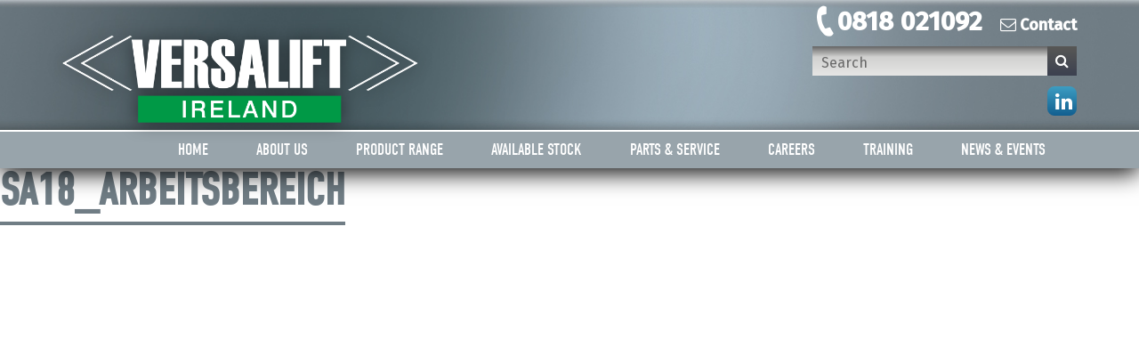

--- FILE ---
content_type: text/html; charset=UTF-8
request_url: https://versalift.ie/access-platforms/bluelift-sa-18-18hb/sa18_arbeitsbereich/
body_size: 7073
content:
<!DOCTYPE html>
<html lang="en-GB" prefix="og: https://ogp.me/ns#" class="no-js">
<head>
    <meta charset="utf-8">
    <meta http-equiv="X-UA-Compatible" content="IE=edge">
    <meta name="viewport" content="width=device-width, initial-scale=1">
    <link rel="apple-touch-icon" sizes="57x57" href="/apple-touch-icon-57x57.png">
    <link rel="apple-touch-icon" sizes="60x60" href="/apple-touch-icon-60x60.png">
    <link rel="apple-touch-icon" sizes="72x72" href="/apple-touch-icon-72x72.png">
    <link rel="apple-touch-icon" sizes="76x76" href="/apple-touch-icon-76x76.png">
    <link rel="apple-touch-icon" sizes="114x114" href="/apple-touch-icon-114x114.png">
    <link rel="apple-touch-icon" sizes="120x120" href="/apple-touch-icon-120x120.png">
    <link rel="apple-touch-icon" sizes="144x144" href="/apple-touch-icon-144x144.png">
    <link rel="apple-touch-icon" sizes="152x152" href="/apple-touch-icon-152x152.png">
    <link rel="apple-touch-icon" sizes="180x180" href="/apple-touch-icon-180x180.png">
    <link rel="icon" type="image/png" href="/favicon-32x32.png" sizes="32x32">
    <link rel="icon" type="image/png" href="/android-chrome-192x192.png" sizes="192x192">
    <link rel="icon" type="image/png" href="/favicon-96x96.png" sizes="96x96">
    <link rel="icon" type="image/png" href="/favicon-16x16.png" sizes="16x16">
    <link rel="manifest" href="/manifest.json">
    <link rel="mask-icon" href="/safari-pinned-tab.svg" color="#5bbad5">
    <meta name="msapplication-TileColor" content="#da532c">
    <meta name="msapplication-TileImage" content="/mstile-144x144.png">
    <meta name="theme-color" content="#ffffff">
    <script src="https://use.typekit.net/wpv7wel.js"></script>
    <script>try{Typekit.load({ async: true });}catch(e){}</script>
	
	<!-- Google Tag Manager -->
	<script>(function(w,d,s,l,i){w[l]=w[l]||[];w[l].push({'gtm.start':
	new Date().getTime(),event:'gtm.js'});var f=d.getElementsByTagName(s)[0],
	j=d.createElement(s),dl=l!='dataLayer'?'&l='+l:'';j.async=true;j.src=
	'https://www.googletagmanager.com/gtm.js?id='+i+dl;f.parentNode.insertBefore(j,f);
	})(window,document,'script','dataLayer','GTM-N5K6JT7');</script>
	<!-- End Google Tag Manager -->

    <script>(function(html){html.className = html.className.replace(/\bno-js\b/,'js')})(document.documentElement);</script>
	<style>img:is([sizes="auto" i], [sizes^="auto," i]) { contain-intrinsic-size: 3000px 1500px }</style>
	
<!-- Search Engine Optimization by Rank Math - https://rankmath.com/ -->
<title>SA18_arbeitsbereich | Versalift Ireland</title>
<meta name="robots" content="follow, index, max-snippet:-1, max-video-preview:-1, max-image-preview:large"/>
<link rel="canonical" href="https://versalift.ie/access-platforms/bluelift-sa-18-18hb/sa18_arbeitsbereich/" />
<meta property="og:locale" content="en_GB" />
<meta property="og:type" content="article" />
<meta property="og:title" content="SA18_arbeitsbereich | Versalift Ireland" />
<meta property="og:url" content="https://versalift.ie/access-platforms/bluelift-sa-18-18hb/sa18_arbeitsbereich/" />
<meta property="og:site_name" content="Versalift Ireland" />
<meta property="og:updated_time" content="2022-12-16T11:32:37+00:00" />
<meta property="og:image" content="https://versalift.ie/wp-content/uploads/2022/12/SA18_arbeitsbereich.jpg" />
<meta property="og:image:secure_url" content="https://versalift.ie/wp-content/uploads/2022/12/SA18_arbeitsbereich.jpg" />
<meta property="og:image:width" content="358" />
<meta property="og:image:height" content="456" />
<meta property="og:image:alt" content="SA18_arbeitsbereich" />
<meta property="og:image:type" content="image/jpeg" />
<meta name="twitter:card" content="summary_large_image" />
<meta name="twitter:title" content="SA18_arbeitsbereich | Versalift Ireland" />
<meta name="twitter:image" content="https://versalift.ie/wp-content/uploads/2022/12/SA18_arbeitsbereich.jpg" />
<!-- /Rank Math WordPress SEO plugin -->

<link rel='dns-prefetch' href='//maxcdn.bootstrapcdn.com' />
<link rel='dns-prefetch' href='//fonts.googleapis.com' />
<script type="text/javascript">
/* <![CDATA[ */
window._wpemojiSettings = {"baseUrl":"https:\/\/s.w.org\/images\/core\/emoji\/16.0.1\/72x72\/","ext":".png","svgUrl":"https:\/\/s.w.org\/images\/core\/emoji\/16.0.1\/svg\/","svgExt":".svg","source":{"concatemoji":"https:\/\/versalift.ie\/wp-includes\/js\/wp-emoji-release.min.js?ver=6.8.3"}};
/*! This file is auto-generated */
!function(s,n){var o,i,e;function c(e){try{var t={supportTests:e,timestamp:(new Date).valueOf()};sessionStorage.setItem(o,JSON.stringify(t))}catch(e){}}function p(e,t,n){e.clearRect(0,0,e.canvas.width,e.canvas.height),e.fillText(t,0,0);var t=new Uint32Array(e.getImageData(0,0,e.canvas.width,e.canvas.height).data),a=(e.clearRect(0,0,e.canvas.width,e.canvas.height),e.fillText(n,0,0),new Uint32Array(e.getImageData(0,0,e.canvas.width,e.canvas.height).data));return t.every(function(e,t){return e===a[t]})}function u(e,t){e.clearRect(0,0,e.canvas.width,e.canvas.height),e.fillText(t,0,0);for(var n=e.getImageData(16,16,1,1),a=0;a<n.data.length;a++)if(0!==n.data[a])return!1;return!0}function f(e,t,n,a){switch(t){case"flag":return n(e,"\ud83c\udff3\ufe0f\u200d\u26a7\ufe0f","\ud83c\udff3\ufe0f\u200b\u26a7\ufe0f")?!1:!n(e,"\ud83c\udde8\ud83c\uddf6","\ud83c\udde8\u200b\ud83c\uddf6")&&!n(e,"\ud83c\udff4\udb40\udc67\udb40\udc62\udb40\udc65\udb40\udc6e\udb40\udc67\udb40\udc7f","\ud83c\udff4\u200b\udb40\udc67\u200b\udb40\udc62\u200b\udb40\udc65\u200b\udb40\udc6e\u200b\udb40\udc67\u200b\udb40\udc7f");case"emoji":return!a(e,"\ud83e\udedf")}return!1}function g(e,t,n,a){var r="undefined"!=typeof WorkerGlobalScope&&self instanceof WorkerGlobalScope?new OffscreenCanvas(300,150):s.createElement("canvas"),o=r.getContext("2d",{willReadFrequently:!0}),i=(o.textBaseline="top",o.font="600 32px Arial",{});return e.forEach(function(e){i[e]=t(o,e,n,a)}),i}function t(e){var t=s.createElement("script");t.src=e,t.defer=!0,s.head.appendChild(t)}"undefined"!=typeof Promise&&(o="wpEmojiSettingsSupports",i=["flag","emoji"],n.supports={everything:!0,everythingExceptFlag:!0},e=new Promise(function(e){s.addEventListener("DOMContentLoaded",e,{once:!0})}),new Promise(function(t){var n=function(){try{var e=JSON.parse(sessionStorage.getItem(o));if("object"==typeof e&&"number"==typeof e.timestamp&&(new Date).valueOf()<e.timestamp+604800&&"object"==typeof e.supportTests)return e.supportTests}catch(e){}return null}();if(!n){if("undefined"!=typeof Worker&&"undefined"!=typeof OffscreenCanvas&&"undefined"!=typeof URL&&URL.createObjectURL&&"undefined"!=typeof Blob)try{var e="postMessage("+g.toString()+"("+[JSON.stringify(i),f.toString(),p.toString(),u.toString()].join(",")+"));",a=new Blob([e],{type:"text/javascript"}),r=new Worker(URL.createObjectURL(a),{name:"wpTestEmojiSupports"});return void(r.onmessage=function(e){c(n=e.data),r.terminate(),t(n)})}catch(e){}c(n=g(i,f,p,u))}t(n)}).then(function(e){for(var t in e)n.supports[t]=e[t],n.supports.everything=n.supports.everything&&n.supports[t],"flag"!==t&&(n.supports.everythingExceptFlag=n.supports.everythingExceptFlag&&n.supports[t]);n.supports.everythingExceptFlag=n.supports.everythingExceptFlag&&!n.supports.flag,n.DOMReady=!1,n.readyCallback=function(){n.DOMReady=!0}}).then(function(){return e}).then(function(){var e;n.supports.everything||(n.readyCallback(),(e=n.source||{}).concatemoji?t(e.concatemoji):e.wpemoji&&e.twemoji&&(t(e.twemoji),t(e.wpemoji)))}))}((window,document),window._wpemojiSettings);
/* ]]> */
</script>
<link rel='stylesheet' id='formidable-css' href='https://versalift.ie/wp-content/plugins/formidable/css/formidableforms.css?ver=428937' type='text/css' media='all' />
<style id='wp-emoji-styles-inline-css' type='text/css'>

	img.wp-smiley, img.emoji {
		display: inline !important;
		border: none !important;
		box-shadow: none !important;
		height: 1em !important;
		width: 1em !important;
		margin: 0 0.07em !important;
		vertical-align: -0.1em !important;
		background: none !important;
		padding: 0 !important;
	}
</style>
<link rel='stylesheet' id='wp-block-library-css' href='https://versalift.ie/wp-includes/css/dist/block-library/style.min.css?ver=6.8.3' type='text/css' media='all' />
<style id='classic-theme-styles-inline-css' type='text/css'>
/*! This file is auto-generated */
.wp-block-button__link{color:#fff;background-color:#32373c;border-radius:9999px;box-shadow:none;text-decoration:none;padding:calc(.667em + 2px) calc(1.333em + 2px);font-size:1.125em}.wp-block-file__button{background:#32373c;color:#fff;text-decoration:none}
</style>
<style id='global-styles-inline-css' type='text/css'>
:root{--wp--preset--aspect-ratio--square: 1;--wp--preset--aspect-ratio--4-3: 4/3;--wp--preset--aspect-ratio--3-4: 3/4;--wp--preset--aspect-ratio--3-2: 3/2;--wp--preset--aspect-ratio--2-3: 2/3;--wp--preset--aspect-ratio--16-9: 16/9;--wp--preset--aspect-ratio--9-16: 9/16;--wp--preset--color--black: #000000;--wp--preset--color--cyan-bluish-gray: #abb8c3;--wp--preset--color--white: #ffffff;--wp--preset--color--pale-pink: #f78da7;--wp--preset--color--vivid-red: #cf2e2e;--wp--preset--color--luminous-vivid-orange: #ff6900;--wp--preset--color--luminous-vivid-amber: #fcb900;--wp--preset--color--light-green-cyan: #7bdcb5;--wp--preset--color--vivid-green-cyan: #00d084;--wp--preset--color--pale-cyan-blue: #8ed1fc;--wp--preset--color--vivid-cyan-blue: #0693e3;--wp--preset--color--vivid-purple: #9b51e0;--wp--preset--gradient--vivid-cyan-blue-to-vivid-purple: linear-gradient(135deg,rgba(6,147,227,1) 0%,rgb(155,81,224) 100%);--wp--preset--gradient--light-green-cyan-to-vivid-green-cyan: linear-gradient(135deg,rgb(122,220,180) 0%,rgb(0,208,130) 100%);--wp--preset--gradient--luminous-vivid-amber-to-luminous-vivid-orange: linear-gradient(135deg,rgba(252,185,0,1) 0%,rgba(255,105,0,1) 100%);--wp--preset--gradient--luminous-vivid-orange-to-vivid-red: linear-gradient(135deg,rgba(255,105,0,1) 0%,rgb(207,46,46) 100%);--wp--preset--gradient--very-light-gray-to-cyan-bluish-gray: linear-gradient(135deg,rgb(238,238,238) 0%,rgb(169,184,195) 100%);--wp--preset--gradient--cool-to-warm-spectrum: linear-gradient(135deg,rgb(74,234,220) 0%,rgb(151,120,209) 20%,rgb(207,42,186) 40%,rgb(238,44,130) 60%,rgb(251,105,98) 80%,rgb(254,248,76) 100%);--wp--preset--gradient--blush-light-purple: linear-gradient(135deg,rgb(255,206,236) 0%,rgb(152,150,240) 100%);--wp--preset--gradient--blush-bordeaux: linear-gradient(135deg,rgb(254,205,165) 0%,rgb(254,45,45) 50%,rgb(107,0,62) 100%);--wp--preset--gradient--luminous-dusk: linear-gradient(135deg,rgb(255,203,112) 0%,rgb(199,81,192) 50%,rgb(65,88,208) 100%);--wp--preset--gradient--pale-ocean: linear-gradient(135deg,rgb(255,245,203) 0%,rgb(182,227,212) 50%,rgb(51,167,181) 100%);--wp--preset--gradient--electric-grass: linear-gradient(135deg,rgb(202,248,128) 0%,rgb(113,206,126) 100%);--wp--preset--gradient--midnight: linear-gradient(135deg,rgb(2,3,129) 0%,rgb(40,116,252) 100%);--wp--preset--font-size--small: 13px;--wp--preset--font-size--medium: 20px;--wp--preset--font-size--large: 36px;--wp--preset--font-size--x-large: 42px;--wp--preset--spacing--20: 0.44rem;--wp--preset--spacing--30: 0.67rem;--wp--preset--spacing--40: 1rem;--wp--preset--spacing--50: 1.5rem;--wp--preset--spacing--60: 2.25rem;--wp--preset--spacing--70: 3.38rem;--wp--preset--spacing--80: 5.06rem;--wp--preset--shadow--natural: 6px 6px 9px rgba(0, 0, 0, 0.2);--wp--preset--shadow--deep: 12px 12px 50px rgba(0, 0, 0, 0.4);--wp--preset--shadow--sharp: 6px 6px 0px rgba(0, 0, 0, 0.2);--wp--preset--shadow--outlined: 6px 6px 0px -3px rgba(255, 255, 255, 1), 6px 6px rgba(0, 0, 0, 1);--wp--preset--shadow--crisp: 6px 6px 0px rgba(0, 0, 0, 1);}:where(.is-layout-flex){gap: 0.5em;}:where(.is-layout-grid){gap: 0.5em;}body .is-layout-flex{display: flex;}.is-layout-flex{flex-wrap: wrap;align-items: center;}.is-layout-flex > :is(*, div){margin: 0;}body .is-layout-grid{display: grid;}.is-layout-grid > :is(*, div){margin: 0;}:where(.wp-block-columns.is-layout-flex){gap: 2em;}:where(.wp-block-columns.is-layout-grid){gap: 2em;}:where(.wp-block-post-template.is-layout-flex){gap: 1.25em;}:where(.wp-block-post-template.is-layout-grid){gap: 1.25em;}.has-black-color{color: var(--wp--preset--color--black) !important;}.has-cyan-bluish-gray-color{color: var(--wp--preset--color--cyan-bluish-gray) !important;}.has-white-color{color: var(--wp--preset--color--white) !important;}.has-pale-pink-color{color: var(--wp--preset--color--pale-pink) !important;}.has-vivid-red-color{color: var(--wp--preset--color--vivid-red) !important;}.has-luminous-vivid-orange-color{color: var(--wp--preset--color--luminous-vivid-orange) !important;}.has-luminous-vivid-amber-color{color: var(--wp--preset--color--luminous-vivid-amber) !important;}.has-light-green-cyan-color{color: var(--wp--preset--color--light-green-cyan) !important;}.has-vivid-green-cyan-color{color: var(--wp--preset--color--vivid-green-cyan) !important;}.has-pale-cyan-blue-color{color: var(--wp--preset--color--pale-cyan-blue) !important;}.has-vivid-cyan-blue-color{color: var(--wp--preset--color--vivid-cyan-blue) !important;}.has-vivid-purple-color{color: var(--wp--preset--color--vivid-purple) !important;}.has-black-background-color{background-color: var(--wp--preset--color--black) !important;}.has-cyan-bluish-gray-background-color{background-color: var(--wp--preset--color--cyan-bluish-gray) !important;}.has-white-background-color{background-color: var(--wp--preset--color--white) !important;}.has-pale-pink-background-color{background-color: var(--wp--preset--color--pale-pink) !important;}.has-vivid-red-background-color{background-color: var(--wp--preset--color--vivid-red) !important;}.has-luminous-vivid-orange-background-color{background-color: var(--wp--preset--color--luminous-vivid-orange) !important;}.has-luminous-vivid-amber-background-color{background-color: var(--wp--preset--color--luminous-vivid-amber) !important;}.has-light-green-cyan-background-color{background-color: var(--wp--preset--color--light-green-cyan) !important;}.has-vivid-green-cyan-background-color{background-color: var(--wp--preset--color--vivid-green-cyan) !important;}.has-pale-cyan-blue-background-color{background-color: var(--wp--preset--color--pale-cyan-blue) !important;}.has-vivid-cyan-blue-background-color{background-color: var(--wp--preset--color--vivid-cyan-blue) !important;}.has-vivid-purple-background-color{background-color: var(--wp--preset--color--vivid-purple) !important;}.has-black-border-color{border-color: var(--wp--preset--color--black) !important;}.has-cyan-bluish-gray-border-color{border-color: var(--wp--preset--color--cyan-bluish-gray) !important;}.has-white-border-color{border-color: var(--wp--preset--color--white) !important;}.has-pale-pink-border-color{border-color: var(--wp--preset--color--pale-pink) !important;}.has-vivid-red-border-color{border-color: var(--wp--preset--color--vivid-red) !important;}.has-luminous-vivid-orange-border-color{border-color: var(--wp--preset--color--luminous-vivid-orange) !important;}.has-luminous-vivid-amber-border-color{border-color: var(--wp--preset--color--luminous-vivid-amber) !important;}.has-light-green-cyan-border-color{border-color: var(--wp--preset--color--light-green-cyan) !important;}.has-vivid-green-cyan-border-color{border-color: var(--wp--preset--color--vivid-green-cyan) !important;}.has-pale-cyan-blue-border-color{border-color: var(--wp--preset--color--pale-cyan-blue) !important;}.has-vivid-cyan-blue-border-color{border-color: var(--wp--preset--color--vivid-cyan-blue) !important;}.has-vivid-purple-border-color{border-color: var(--wp--preset--color--vivid-purple) !important;}.has-vivid-cyan-blue-to-vivid-purple-gradient-background{background: var(--wp--preset--gradient--vivid-cyan-blue-to-vivid-purple) !important;}.has-light-green-cyan-to-vivid-green-cyan-gradient-background{background: var(--wp--preset--gradient--light-green-cyan-to-vivid-green-cyan) !important;}.has-luminous-vivid-amber-to-luminous-vivid-orange-gradient-background{background: var(--wp--preset--gradient--luminous-vivid-amber-to-luminous-vivid-orange) !important;}.has-luminous-vivid-orange-to-vivid-red-gradient-background{background: var(--wp--preset--gradient--luminous-vivid-orange-to-vivid-red) !important;}.has-very-light-gray-to-cyan-bluish-gray-gradient-background{background: var(--wp--preset--gradient--very-light-gray-to-cyan-bluish-gray) !important;}.has-cool-to-warm-spectrum-gradient-background{background: var(--wp--preset--gradient--cool-to-warm-spectrum) !important;}.has-blush-light-purple-gradient-background{background: var(--wp--preset--gradient--blush-light-purple) !important;}.has-blush-bordeaux-gradient-background{background: var(--wp--preset--gradient--blush-bordeaux) !important;}.has-luminous-dusk-gradient-background{background: var(--wp--preset--gradient--luminous-dusk) !important;}.has-pale-ocean-gradient-background{background: var(--wp--preset--gradient--pale-ocean) !important;}.has-electric-grass-gradient-background{background: var(--wp--preset--gradient--electric-grass) !important;}.has-midnight-gradient-background{background: var(--wp--preset--gradient--midnight) !important;}.has-small-font-size{font-size: var(--wp--preset--font-size--small) !important;}.has-medium-font-size{font-size: var(--wp--preset--font-size--medium) !important;}.has-large-font-size{font-size: var(--wp--preset--font-size--large) !important;}.has-x-large-font-size{font-size: var(--wp--preset--font-size--x-large) !important;}
:where(.wp-block-post-template.is-layout-flex){gap: 1.25em;}:where(.wp-block-post-template.is-layout-grid){gap: 1.25em;}
:where(.wp-block-columns.is-layout-flex){gap: 2em;}:where(.wp-block-columns.is-layout-grid){gap: 2em;}
:root :where(.wp-block-pullquote){font-size: 1.5em;line-height: 1.6;}
</style>
<link rel='stylesheet' id='font-awesome-css' href='//maxcdn.bootstrapcdn.com/font-awesome/4.5.0/css/font-awesome.min.css?ver=6.8.3' type='text/css' media='all' />
<link rel='stylesheet' id='versalift-google-fonts-css' href='https://fonts.googleapis.com/css?family=Fira+Sans%3A400%2C300%2C400italic%2C500&#038;ver=6.8.3' type='text/css' media='all' />
<link rel='stylesheet' id='bootstrap-style-css' href='https://versalift.ie/wp-content/themes/versalift/css/bootstrap.min.css?ver=6.8.3' type='text/css' media='all' />
<link rel='stylesheet' id='versalift-style-css' href='https://versalift.ie/wp-content/themes/versalift/style.css?ver=6.8.3' type='text/css' media='all' />
<!--[if lt IE 9]>
<script type="text/javascript" src="https://versalift.ie/wp-content/themes/versalift/js/html5.js?ver=3.7.3" id="versalift-html5-js"></script>
<![endif]-->
<script type="text/javascript" src="https://versalift.ie/wp-content/themes/versalift/js/jquery.min.js?ver=1.12.4" id="jquery-js"></script>
<script type="text/javascript" src="https://versalift.ie/wp-content/themes/versalift/js/bootstrap.min.js?ver=6.8.3" id="bootstrap-script-js"></script>
<link rel="https://api.w.org/" href="https://versalift.ie/wp-json/" /><link rel="alternate" title="JSON" type="application/json" href="https://versalift.ie/wp-json/wp/v2/media/2375" /><link rel="EditURI" type="application/rsd+xml" title="RSD" href="https://versalift.ie/xmlrpc.php?rsd" />
<meta name="generator" content="WordPress 6.8.3" />
<link rel='shortlink' href='https://versalift.ie/?p=2375' />
<link rel="alternate" title="oEmbed (JSON)" type="application/json+oembed" href="https://versalift.ie/wp-json/oembed/1.0/embed?url=https%3A%2F%2Fversalift.ie%2Faccess-platforms%2Fbluelift-sa-18-18hb%2Fsa18_arbeitsbereich%2F" />
<link rel="alternate" title="oEmbed (XML)" type="text/xml+oembed" href="https://versalift.ie/wp-json/oembed/1.0/embed?url=https%3A%2F%2Fversalift.ie%2Faccess-platforms%2Fbluelift-sa-18-18hb%2Fsa18_arbeitsbereich%2F&#038;format=xml" />
<script>document.documentElement.className += " js";</script>
</head>

<body class="attachment wp-singular attachment-template-default single single-attachment postid-2375 attachmentid-2375 attachment-jpeg wp-theme-versalift">
	<!-- Google Tag Manager (noscript) -->
	<noscript><iframe src="https://www.googletagmanager.com/ns.html?id=GTM-N5K6JT7"
	height="0" width="0" style="display:none;visibility:hidden"></iframe></noscript>
	<!-- End Google Tag Manager (noscript) -->
    <header id="header">
        <div class="header-banner">
            <div class="container">
                <div class="row">
                    <div class="col-xs-6">
                        <a class="mainlogo img-responsive pull-left" href="https://versalift.ie/" rel="home"><img src="https://versalift.ie/wp-content/themes/versalift/images/versalift-logo-white.png" alt="Versalift Ireland" /></a>
                    </div>
                    <div class="col-xs-6">
                        <div class="pull-right">
                            <div class="header-telephone"><i class="fa fa-phone"></i><a href="tel:0818 021092">0818 021092</a></div><div class="header-contact"><a href="https://versalift.ie/contact-us/"><i class="fa fa-envelope-o"></i>Contact</a></div>
                            <div class="clearfix header-search hidden-xs">
                                <form role="search" method="get" class="search-form" action="https://versalift.ie/">
                                    <input type="search" class="search-input search-field" placeholder="Search" value="" name="s" title="Search" />
                                    <button type="submit" class="search-submit"><i class="fa fa-search"></i></button>
                                </form>
                            </div>
                            <div class="header-social text-right hidden-xs hidden-sm">
                                                                                                                                    <a href="https://www.linkedin.com/company/versalift-ireland" class="social-icon soc-linkedin" target="_blank">
                                        <i class="fa fa-linkedin fa-inverse"></i>
                                    </a>
                                                            </div>
                        </div>
                    </div>
                    <div class="col-xs-12 col-sm-6 pull-right hidden-md hidden-lg">
                        <div class="header-social text-right clearfix">
                            <button type="button" class="navbar-toggle pull-left collapsed" data-toggle="collapse" data-target="#navbar" aria-expanded="false" aria-controls="navbar">
                                <span class="sr-only">Toggle navigation</span>
                                <span class="icon-bar"></span>
                                <span class="icon-bar"></span>
                                <span class="icon-bar"></span>
                            </button>
                            <span class="white navbar-toggle-text pull-left hidden-md hidden-lg collapsed" data-toggle="collapse" data-target="#navbar" aria-expanded="false" aria-controls="navbar">Menu</span>
                                                            <a href="https://www.linkedin.com/company/versalift-ireland" class="social-icon soc-linkedin pull-right" target="_blank">
                                    <i class="fa fa-linkedin fa-inverse"></i>
                                </a>
                                                                                                            </div>
                    </div>
                </div>
            </div>
        </div>
        <div class="header-navbar">
            <div class="container">
                <nav id="navbar" class="navbar-collapse collapse">
                    <ul id="menu-main-nav" class=""><li id="menu-item-25" class="menu-item menu-item-type-post_type menu-item-object-page menu-item-home menu-item-25"><a href="https://versalift.ie/">Home</a></li>
<li id="menu-item-24" class="menu-item menu-item-type-post_type menu-item-object-page menu-item-has-children menu-item-24"><a href="https://versalift.ie/about-us/">About Us</a>
<ul class="sub-menu">
	<li id="menu-item-1495" class="menu-item menu-item-type-custom menu-item-object-custom menu-item-has-children menu-item-1495"><a href="#">Policies &#038; Statements</a>
	<ul class="sub-menu">
		<li id="menu-item-1496" class="menu-item menu-item-type-custom menu-item-object-custom menu-item-1496"><a target="_blank" href="https://versalift.co.uk/wp-content/uploads/2018/05/Privacy-Policy-Customers-and-Suppliers.pdf">Privacy Policy</a></li>
		<li id="menu-item-1497" class="menu-item menu-item-type-custom menu-item-object-custom menu-item-1497"><a target="_blank" href="https://versalift.co.uk/wp-content/uploads/2020/06/anti-bribery-and-anti-corruption-policy.pdf">Anti-Bribery and Corruption Policy</a></li>
		<li id="menu-item-1498" class="menu-item menu-item-type-custom menu-item-object-custom menu-item-1498"><a target="_blank" href="http://versalift.co.uk/wp-content/uploads/2022/03/Modern-Slavery-and-Human-Trafficking-Statement-2022.pdf">Slavery &#038; Human Trafficking Statement</a></li>
		<li id="menu-item-1499" class="menu-item menu-item-type-custom menu-item-object-custom menu-item-1499"><a target="_blank" href="https://versalift.co.uk/wp-content/uploads/2021/02/Versalift-Environment-Policy.pdf">Environment Policy</a></li>
		<li id="menu-item-1501" class="menu-item menu-item-type-custom menu-item-object-custom menu-item-1501"><a target="_blank" href="https://versalift.co.uk/wp-content/uploads/2021/02/Versalift-Quality-Policy.pdf">Quality Policy</a></li>
		<li id="menu-item-1543" class="menu-item menu-item-type-custom menu-item-object-custom menu-item-1543"><a target="_blank" href="https://versalift.co.uk/wp-content/uploads/2021/05/Data-Protection-Policy.pdf">Data Protection Policy</a></li>
	</ul>
</li>
	<li id="menu-item-546" class="menu-item menu-item-type-post_type menu-item-object-page menu-item-546"><a href="https://versalift.ie/contact-us/">Contact Us</a></li>
</ul>
</li>
<li id="menu-item-23" class="menu-item menu-item-type-post_type menu-item-object-page menu-item-has-children menu-item-23"><a href="https://versalift.ie/product-range/">Product Range</a>
<ul class="sub-menu">
	<li id="menu-item-2537" class="menu-item menu-item-type-custom menu-item-object-custom menu-item-has-children menu-item-2537"><a href="/product-range/versalift/">Versalift</a>
	<ul class="sub-menu">
		<li id="menu-item-549" class="menu-item menu-item-type-post_type menu-item-object-page menu-item-has-children menu-item-549"><a href="https://versalift.ie/product-range/versalift/van-mounted/">Van-Mounted</a>
		<ul class="sub-menu">
			<li id="menu-item-1055" class="menu-item menu-item-type-post_type menu-item-object-platforms menu-item-1055"><a href="https://versalift.ie/access-platforms/versalift-vtl-135-f/">Versalift VTL-135-F</a></li>
			<li id="menu-item-2755" class="menu-item menu-item-type-post_type menu-item-object-platforms menu-item-2755"><a href="https://versalift.ie/access-platforms/vtl-135-all-electric-e-transit/">Versalift VTL-135-F All-Electric Ford E-Transit</a></li>
			<li id="menu-item-1056" class="menu-item menu-item-type-post_type menu-item-object-platforms menu-item-1056"><a href="https://versalift.ie/access-platforms/versalift-vtl-145-f/">Versalift VTL-145-F</a></li>
			<li id="menu-item-1171" class="menu-item menu-item-type-post_type menu-item-object-platforms menu-item-1171"><a href="https://versalift.ie/access-platforms/versalift-vtm-170-f/">Versalift VTM-170-F</a></li>
		</ul>
</li>
		<li id="menu-item-2536" class="menu-item menu-item-type-post_type menu-item-object-page menu-item-has-children menu-item-2536"><a href="https://versalift.ie/product-range/versalift/pick-up-mounted/">Pick-Up Mounted</a>
		<ul class="sub-menu">
			<li id="menu-item-558" class="menu-item menu-item-type-post_type menu-item-object-platforms menu-item-558"><a href="https://versalift.ie/access-platforms/vta-135-h/">Versalift VTA-135-H</a></li>
		</ul>
</li>
		<li id="menu-item-552" class="menu-item menu-item-type-post_type menu-item-object-page menu-item-has-children menu-item-552"><a href="https://versalift.ie/product-range/versalift/insulated-platform/">Insulated</a>
		<ul class="sub-menu">
			<li id="menu-item-567" class="menu-item menu-item-type-post_type menu-item-object-platforms menu-item-567"><a href="https://versalift.ie/access-platforms/versalift-voe-36-mhi/">Versalift VOE-36-MHi</a></li>
		</ul>
</li>
	</ul>
</li>
	<li id="menu-item-2545" class="menu-item menu-item-type-custom menu-item-object-custom menu-item-has-children menu-item-2545"><a href="/product-range/ruthmann/">Ruthmann</a>
	<ul class="sub-menu">
		<li id="menu-item-2423" class="menu-item menu-item-type-post_type menu-item-object-page menu-item-has-children menu-item-2423"><a href="https://versalift.ie/product-range/ruthmann/steiger/">STEIGER®</a>
		<ul class="sub-menu">
			<li id="menu-item-2425" class="menu-item menu-item-type-post_type menu-item-object-platforms menu-item-2425"><a href="https://versalift.ie/access-platforms/steiger-tbr-230/">Ruthmann Steiger TBR 230</a></li>
			<li id="menu-item-2424" class="menu-item menu-item-type-post_type menu-item-object-platforms menu-item-2424"><a href="https://versalift.ie/access-platforms/steiger-tbr-260/">Ruthmann Steiger TBR 260</a></li>
			<li id="menu-item-2428" class="menu-item menu-item-type-post_type menu-item-object-platforms menu-item-2428"><a href="https://versalift.ie/access-platforms/steiger-tb-270-pro/">Ruthmann Steiger TB 270 Pro</a></li>
			<li id="menu-item-2427" class="menu-item menu-item-type-post_type menu-item-object-platforms menu-item-2427"><a href="https://versalift.ie/access-platforms/steiger-tb-290-pro/">Ruthmann Steiger TB 290 PRO</a></li>
			<li id="menu-item-2426" class="menu-item menu-item-type-post_type menu-item-object-platforms menu-item-2426"><a href="https://versalift.ie/access-platforms/steiger-tb-300/">Ruthmann Steiger TB 300</a></li>
			<li id="menu-item-2438" class="menu-item menu-item-type-post_type menu-item-object-platforms menu-item-2438"><a href="https://versalift.ie/access-platforms/steiger-t-300-xs/">Ruthmann Steiger T 300 XS</a></li>
			<li id="menu-item-2437" class="menu-item menu-item-type-post_type menu-item-object-platforms menu-item-2437"><a href="https://versalift.ie/access-platforms/steiger-t-330-xs/">Ruthmann Steiger T 330 XS</a></li>
			<li id="menu-item-2436" class="menu-item menu-item-type-post_type menu-item-object-platforms menu-item-2436"><a href="https://versalift.ie/access-platforms/steiger-t-360/">Ruthmann Steiger T 360</a></li>
			<li id="menu-item-2435" class="menu-item menu-item-type-post_type menu-item-object-platforms menu-item-2435"><a href="https://versalift.ie/access-platforms/steiger-t-400/">Ruthmann Steiger T 400</a></li>
			<li id="menu-item-2434" class="menu-item menu-item-type-post_type menu-item-object-platforms menu-item-2434"><a href="https://versalift.ie/access-platforms/steiger-t-510-hf/">Ruthmann Steiger T 510 HF</a></li>
			<li id="menu-item-2433" class="menu-item menu-item-type-post_type menu-item-object-platforms menu-item-2433"><a href="https://versalift.ie/access-platforms/steiger-t-570-hf/">Ruthmann Steiger T 570 HF</a></li>
			<li id="menu-item-2432" class="menu-item menu-item-type-post_type menu-item-object-platforms menu-item-2432"><a href="https://versalift.ie/access-platforms/steiger-t-650-hf/">Ruthmann Steiger T 650 HF</a></li>
			<li id="menu-item-2431" class="menu-item menu-item-type-post_type menu-item-object-platforms menu-item-2431"><a href="https://versalift.ie/access-platforms/steiger-t-700-hf/">Ruthmann Steiger T 700 HF</a></li>
			<li id="menu-item-2430" class="menu-item menu-item-type-post_type menu-item-object-platforms menu-item-2430"><a href="https://versalift.ie/access-platforms/steiger-t-750-hf/">Ruthmann Steiger T 750 HF</a></li>
			<li id="menu-item-2429" class="menu-item menu-item-type-post_type menu-item-object-platforms menu-item-2429"><a href="https://versalift.ie/access-platforms/steiger-t-900-hf/">Ruthmann Steiger T 900 HF</a></li>
		</ul>
</li>
		<li id="menu-item-2442" class="menu-item menu-item-type-post_type menu-item-object-page menu-item-has-children menu-item-2442"><a href="https://versalift.ie/product-range/ruthmann/ecoline/">ECOLINE</a>
		<ul class="sub-menu">
			<li id="menu-item-2445" class="menu-item menu-item-type-post_type menu-item-object-platforms menu-item-2445"><a href="https://versalift.ie/access-platforms/ecoline-rs-200/">Ruthmann Ecoline RS 200</a></li>
			<li id="menu-item-2444" class="menu-item menu-item-type-post_type menu-item-object-platforms menu-item-2444"><a href="https://versalift.ie/access-platforms/ecoline-230/">Ruthmann Ecoline 230</a></li>
			<li id="menu-item-2443" class="menu-item menu-item-type-post_type menu-item-object-platforms menu-item-2443"><a href="https://versalift.ie/access-platforms/ecoline-270/">Ruthmann Ecoline 270</a></li>
		</ul>
</li>
		<li id="menu-item-2140" class="menu-item menu-item-type-post_type menu-item-object-page menu-item-has-children menu-item-2140"><a href="https://versalift.ie/product-range/ruthmann/bluelift/">BLUELIFT</a>
		<ul class="sub-menu">
			<li id="menu-item-2452" class="menu-item menu-item-type-post_type menu-item-object-platforms menu-item-2452"><a href="https://versalift.ie/access-platforms/ruthmann-bluelift-c-13/">Ruthmann Bluelift C 13</a></li>
			<li id="menu-item-2127" class="menu-item menu-item-type-post_type menu-item-object-platforms menu-item-2127"><a href="https://versalift.ie/access-platforms/bluelift-sa-11/">Ruthmann Bluelift SA 11</a></li>
			<li id="menu-item-2451" class="menu-item menu-item-type-post_type menu-item-object-platforms menu-item-2451"><a href="https://versalift.ie/access-platforms/bluelift-sa-16/">Ruthmann Bluelift SA 16</a></li>
			<li id="menu-item-2450" class="menu-item menu-item-type-post_type menu-item-object-platforms menu-item-2450"><a href="https://versalift.ie/access-platforms/bluelift-sa-18-18hb/">Ruthmann Bluelift SA 18HB</a></li>
			<li id="menu-item-2449" class="menu-item menu-item-type-post_type menu-item-object-platforms menu-item-2449"><a href="https://versalift.ie/access-platforms/bluelift-sa-22/">Ruthmann Bluelift SA 22</a></li>
			<li id="menu-item-2448" class="menu-item menu-item-type-post_type menu-item-object-platforms menu-item-2448"><a href="https://versalift.ie/access-platforms/bluelift-sa-26/">Ruthmann Bluelift SA 26</a></li>
			<li id="menu-item-2447" class="menu-item menu-item-type-post_type menu-item-object-platforms menu-item-2447"><a href="https://versalift.ie/access-platforms/bluelift-sa-31/">Ruthmann Bluelift SA 31</a></li>
			<li id="menu-item-2446" class="menu-item menu-item-type-post_type menu-item-object-platforms menu-item-2446"><a href="https://versalift.ie/access-platforms/bluelift-st-31/">Ruthmann Bluelift ST 31</a></li>
		</ul>
</li>
	</ul>
</li>
	<li id="menu-item-2546" class="menu-item menu-item-type-custom menu-item-object-custom menu-item-has-children menu-item-2546"><a href="/product-range/france-elevateur/">France Elevatéur</a>
	<ul class="sub-menu">
		<li id="menu-item-2461" class="menu-item menu-item-type-post_type menu-item-object-page menu-item-has-children menu-item-2461"><a href="https://versalift.ie/product-range/france-elevateur/bucket-vans-3t500/">Bucket Vans < 3t500</a>
		<ul class="sub-menu">
			<li id="menu-item-2466" class="menu-item menu-item-type-post_type menu-item-object-platforms menu-item-2466"><a href="https://versalift.ie/access-platforms/121-ft-renault-master/">France Elévateur 121 FT</a></li>
			<li id="menu-item-2465" class="menu-item menu-item-type-post_type menu-item-object-platforms menu-item-2465"><a href="https://versalift.ie/access-platforms/132-fv-renault-master/">France Elévateur 132 Fv</a></li>
		</ul>
</li>
		<li id="menu-item-2462" class="menu-item menu-item-type-post_type menu-item-object-page menu-item-has-children menu-item-2462"><a href="https://versalift.ie/product-range/france-elevateur/cab-chassis-3t500/">Cab Chassis < 3t500</a>
		<ul class="sub-menu">
			<li id="menu-item-2464" class="menu-item menu-item-type-post_type menu-item-object-platforms menu-item-2464"><a href="https://versalift.ie/access-platforms/topy-10-2-ford-transit/">France Elévateur TOPY 10.2</a></li>
			<li id="menu-item-2463" class="menu-item menu-item-type-post_type menu-item-object-platforms menu-item-2463"><a href="https://versalift.ie/access-platforms/topy-11-ford-transit/">France Elévateur TOPY 11</a></li>
		</ul>
</li>
	</ul>
</li>
	<li id="menu-item-555" class="keyline-item menu-item menu-item-type-post_type menu-item-object-page menu-item-555"><a href="https://versalift.ie/parts-and-service/used-equipment/">Used Equipment</a></li>
	<li id="menu-item-574" class="keyline-item menu-item menu-item-type-post_type menu-item-object-page menu-item-574"><a href="https://versalift.ie/product-range/book-a-demo/">Book a Demo</a></li>
</ul>
</li>
<li id="menu-item-2790" class="menu-item menu-item-type-post_type menu-item-object-page menu-item-2790"><a href="https://versalift.ie/available-stock/">Available Stock</a></li>
<li id="menu-item-21" class="menu-item menu-item-type-post_type menu-item-object-page menu-item-has-children menu-item-21"><a href="https://versalift.ie/parts-and-service/">Parts &#038; Service</a>
<ul class="sub-menu">
	<li id="menu-item-570" class="menu-item menu-item-type-post_type menu-item-object-page menu-item-570"><a href="https://versalift.ie/parts-and-service/parts/">Parts</a></li>
	<li id="menu-item-569" class="menu-item menu-item-type-post_type menu-item-object-page menu-item-569"><a href="https://versalift.ie/parts-and-service/service-and-maintenance/">Service &#038; Maintenance</a></li>
	<li id="menu-item-571" class="menu-item menu-item-type-post_type menu-item-object-page menu-item-571"><a href="https://versalift.ie/parts-and-service/ga1-booking-ireland-versalift/">GA1 Booking</a></li>
	<li id="menu-item-572" class="menu-item menu-item-type-post_type menu-item-object-page menu-item-572"><a href="https://versalift.ie/parts-and-service/service-bulletins/">Service Bulletins</a></li>
</ul>
</li>
<li id="menu-item-2803" class="menu-item menu-item-type-custom menu-item-object-custom menu-item-2803"><a target="_blank" href="https://careers.versalift.co.uk/">Careers</a></li>
<li id="menu-item-20" class="menu-item menu-item-type-post_type menu-item-object-page menu-item-has-children menu-item-20"><a href="https://versalift.ie/training/">Training</a>
<ul class="sub-menu">
	<li id="menu-item-573" class="menu-item menu-item-type-post_type menu-item-object-page menu-item-573"><a href="https://versalift.ie/training/training-form/">Book a Training Course</a></li>
</ul>
</li>
<li id="menu-item-19" class="menu-item menu-item-type-post_type menu-item-object-page menu-item-has-children menu-item-19"><a href="https://versalift.ie/product-range/news-and-events/">News &#038; Events</a>
<ul class="sub-menu">
	<li id="menu-item-1912" class="menu-item menu-item-type-post_type menu-item-object-page menu-item-1912"><a href="https://versalift.ie/blog/">Blog</a></li>
	<li id="menu-item-1822" class="menu-item menu-item-type-post_type menu-item-object-page menu-item-1822"><a href="https://versalift.ie/product-range/news-and-events/customer-stories/">Customer Stories</a></li>
</ul>
</li>
</ul>                    <div class="clearfix header-search hidden-md hidden-lg">
                        <form role="search" method="get" class="search-form" action="https://versalift.ie/">
                            <input type="search" class="search-input search-field" placeholder="Search" value="" name="s" title="Search" />
                            <button type="submit" class="search-submit"><i class="fa fa-search"></i></button>
                        </form>
                    </div>
                    <br />
                </div>
            </div>
        </div>
    </header>

<div id="primary" class="content-area">
	<main id="main" class="site-main" role="main">
		
<article id="post-2375" class="post-2375 attachment type-attachment status-inherit hentry">
	<header class="entry-header">
		<h1 class="entry-title">SA18_arbeitsbereich</h1>	</header><!-- .entry-header -->

	

--- FILE ---
content_type: text/css; charset=UTF-8
request_url: https://versalift.ie/wp-content/themes/versalift/style.css?ver=6.8.3
body_size: 14863
content:
/*
Theme Name: Versalift
Author: Evolvedigital
Author URI: http://evolvedigital.co.uk/
*/

/**
 * Normalize
 *
 * Normalizing styles have been helped along thanks to the fine work of
 * Nicolas Gallagher and Jonathan Neal http://necolas.github.com/normalize.css/
 */

 @font-face {
    font-family: "Hurme Design";
    font-weight: 400;
    src: url("fonts/Hurme\ Design\ -\ HurmeGeometricSans2\ Regular.otf")format("opentype");
}
@font-face {
    font-family: "Hurme Design";
    font-weight: 600;
    src: url("fonts/Hurme\ Design\ -\ HurmeGeometricSans2\ SemiBold.otf")format("opentype");
}
@font-face {
    font-family: "Hurme Design";
    font-weight: 700;
    src: url("fonts/Hurme\ Design\ -\ HurmeGeometricSans2\ Bold.otf")format("opentype");
}
@font-face {
    font-family: "Hurme Design";
    font-weight: 900;
    src: url("fonts/Hurme\ Design\ -\ HurmeGeometricSans2\ Black.otf")format("opentype");
}
html {
    font-family: sans-serif;
    -webkit-text-size-adjust: 100%;
    -ms-text-size-adjust: 100%;
    overflow-x: hidden;
}
body {
    margin: 0;
}
article,aside,details,figcaption,figure,footer,header,main,menu,nav,section,summary {
    display: block;
}
audio,canvas,progress,video {
    display: inline-block;
    vertical-align: baseline;
}
audio:not([controls]) {
    display: none;
    height: 0;
}
[hidden],template {
    display: none;
}
a {
    background-color: transparent;
}
abbr[title] {
    border-bottom: 1px dotted;
}
b,strong {
    font-weight: 700;
}
small {
    font-size: 80%;
}
sub,sup {
    font-size: 75%;
    line-height: 0;
    position: relative;
    vertical-align: baseline;
}
sup {
    top: -0.5em;
}
sub {
    bottom: -0.25em;
}
img {
    border: 0;
}
iframe {
    max-width: 100%;
}
svg:not(:root) {
    overflow: hidden;
}
figure {
    margin: 0;
}
hr {
    -webkit-box-sizing: content-box;
    -moz-box-sizing: content-box;
    box-sizing: content-box;
}
code,kbd,pre,samp {
    font-size: 1em;
}
button,input,optgroup,select,textarea {
    color: inherit;
    font: inherit;
    margin: 0;
}
select {
    text-transform: none;
}
button {
    overflow: visible;
}
button,input,select,textarea {
    max-width: 100%;
}
button,html input[type="button"],input[type="reset"],input[type="submit"] {
    -webkit-appearance: button;
    cursor: pointer;
}
button[disabled],html input[disabled] {
    cursor: default;
    opacity: 0.5;
}
button::-moz-focus-inner,input::-moz-focus-inner {
    border: 0;
    padding: 0;
}
input[type="checkbox"],input[type="radio"] {
    -webkit-box-sizing: border-box;
    -moz-box-sizing: border-box;
    box-sizing: border-box;
    margin-right: 0.4375em;
    padding: 0;
}
input[type="number"]::-webkit-inner-spin-button,input[type="number"]::-webkit-outer-spin-button {
    height: auto;
}
input[type="search"] {
    -webkit-appearance: textfield;
}
input[type="search"]::-webkit-search-cancel-button,input[type="search"]::-webkit-search-decoration {
    -webkit-appearance: none;
}
legend {
    border: 0;
    padding: 0;
}
textarea {
    overflow: auto;
    vertical-align: top;
}
optgroup {
    font-weight: bold;
}
/*** Typography*/
body,button,input,select,textarea {
    color: #6f7c84;
    font-family: "Fira Sans", sans-serif;
    font-size: 16px;
    line-height: 21px;
}
h1,h2,h3,h4,h5,h6 {
    clear: both;
    font-weight: 700;
    margin: 0;
    text-rendering: optimizeLegibility;
}
.tk-din-condensed-web {
    font-family: "din-condensed-web", sans-serif;
}
p {
    margin: 0px;
}
dfn,cite,em,i {
    font-style: italic;
}
blockquote {
    border: 0 solid #1a1a1a;
    border-left-width: 4px;
    color: #686868;
    font-size: 19px;
    font-size: 1.1875rem;
    font-style: italic;
    line-height: 1.4736842105;
    margin: 0 0 1.4736842105em;
    padding: 0 0 0 1.263157895em;
}
blockquote,q {
    quotes: none;
}
blockquote:before,blockquote:after,q:before,q:after {
    content: "";
}
blockquote p {
    margin-bottom: 1.4736842105em;
}
blockquote cite,blockquote small {
    color: #1a1a1a;
    display: block;
    font-size: 16px;
    font-size: 1rem;
    line-height: 1.75;
}
blockquote cite:before,blockquote small:before {
    content: "\2014\00a0";
}
blockquote em,blockquote i,blockquote cite {
    font-style: normal;
}
blockquote strong,blockquote b {
    font-weight: 400;
}
blockquote > :last-child {
    margin-bottom: 0;
}
address {
    font-style: italic;
    margin: 0 0 1.75em;
}
code,kbd,tt,var,samp,pre {
    font-family: Inconsolata, monospace;
}
pre {
    border: 1px solid #d1d1d1;
    font-size: 16px;
    font-size: 1rem;
    line-height: 1.3125;
    margin: 0 0 1.75em;
    max-width: 100%;
    overflow: auto;
    padding: 1.75em;
    white-space: pre;
    white-space: pre-wrap;
    word-wrap: break-word;
}
code {
    background-color: #d1d1d1;
    padding: 0.125em 0.25em;
}
abbr,acronym {
    border-bottom: 1px dotted #d1d1d1;
    cursor: help;
}
mark,ins {
    background: #007acc;
    color: #fff;
    padding: 0.125em 0.25em;
    text-decoration: none;
}
big {
    font-size: 125%;
}
/*** Elements*/
html {
    -webkit-box-sizing: border-box;
    -moz-box-sizing: border-box;
    box-sizing: border-box;
    scroll-behavior: smooth;
}
*,*:before,*:after {
    /* Inherit box-sizing to make it easier to change the property for components that leverage other behavior;
    see http://css-tricks.com/inheriting-box-sizing-probably-slightly-better-best-practice/ */
    -webkit-box-sizing: inherit;
    -moz-box-sizing: inherit;
    box-sizing: inherit;
}
body {
    background: #fff;
}
hr {
    background-color: #d1d1d1;
    border: 0;
    height: 1px;
    margin: 0 0 1.75em;
}
ul,ol {
    margin: 0 0 1.75em 1.25em;
    padding: 0;
}
ul {
    list-style: disc;
}
ol {
    list-style: decimal;
    margin-left: 1.5em;
}
li > ul,li > ol {
    margin-bottom: 0;
}
dl {
    margin: 0 0 1.75em;
}
dt {
    font-weight: 700;
}
dd {
    margin: 0 0 1.75em;
}
img {
    height: auto;
    /* Make sure images are scaled correctly. */
    max-width: 100%;
    /* Adhere to container width. */
    vertical-align: middle;
}
del {
    opacity: 0.8;
}
table,th,td {
    border: 1px solid #d1d1d1;
}
table {
    border-collapse: separate;
    border-spacing: 0;
    border-width: 1px 0 0 1px;
    margin: 0 0 1.75em;
    table-layout: fixed;
    /* Prevents HTML tables from becoming too wide */
    width: 100%;
}
caption,th,td {
    font-weight: normal;
    text-align: left;
}
th {
    border-width: 0 1px 1px 0;
    font-weight: 700;
}
td {
    border-width: 0 1px 1px 0;
}
th,td {
    padding: 0.4375em;
}
/* Placeholder text color -- selectors need to be separate to work. */
::-webkit-input-placeholder {
    color: #686868;
}
:-moz-placeholder {
    color: #686868;
}
::-moz-placeholder {
    color: #686868;
    opacity: 1;
    /* Since FF19 lowers the opacity of the placeholder by default */
}
:-ms-input-placeholder {
    color: #686868;
}
.header-search input::-webkit-input-placeholder,.header-search input:-moz-placeholder,.header-search input::-moz-placeholder,.header-search input:-ms-input-placeholder {
    color: #d32229;
}
/*** Alignments*/
.alignleft {
    float: left;
    margin: 0.375em 1.75em 1.75em 0;
}
.alignright {
    float: right;
    margin: 0.375em 0 1.75em 1.75em;
}
.aligncenter {
    clear: both;
    display: block;
    margin: 0 auto 1.75em;
}
blockquote.alignleft {
    margin: 0.3157894737em 1.4736842105em 1.473684211em 0;
}
blockquote.alignright {
    margin: 0.3157894737em 0 1.473684211em 1.4736842105em;
}
blockquote.aligncenter {
    margin-bottom: 1.473684211em;
}
/* Colours */
.black {
    color: #000;
}
.white {
    color: #fff;
}
/* Standard text?? - 030202 / 303b42 / 6f7c84*/
.lightgray {
    color: #c5cfd2;
}
/* footer link text - turqoise? 47525b */
h1 {
    color: #707d85;
    font-family: "din-condensed-web", sans-serif;
    font-size: 50px;
    line-height: 50px;
    text-transform: uppercase;
}
main h1 {
    border-bottom: 4px solid #707d85;
    display: inline-block;
    padding-bottom: 10px;
    margin-bottom: 20px;
}
.page-template-range-template main h1 {
    display: inline-block;
}
.h1 {
    color: #707d85;
    font-family: "din-condensed-web", sans-serif;
    font-size: 45px;
    line-height: 50px;
}
.h1.iconed > img.alignright {
    margin: 20px 0 20px 10px;
}
h2,.h2 {
    color: #707d85;
    font-size: 24px;
    line-height: 30px;
    font-family: "din-condensed-web", sans-serif;
}
hr.thick-break {
    margin-top: 20px;
    margin-bottom: 20px;
    border: 0;
    border-top-width: 0px;
    border-top-style: none;
    border-top-color: currentcolor;
    border-top: 4px solid #707d85;
}
p + p,p + ul,ul + p,p + h4 {
    margin-top: 14px;
}
p + h2,p + h3 {
    margin-top: 28px;
}
a:hover {
    color: inherit;
}
.big-red {
    color: #e2382f;
    font-size: 44px;
    line-height: 50px;
}
@media screen and (max-width: 1200px) {
    .big-red {
        word-wrap: break-word;
        font-size: 30px;
        line-height: 35px;
    }
}
#main.site-main {
    padding-bottom: 40px;
}
/* Header */
header#header {
    box-shadow: 0px 5px 25px #000;
    position: relative;
    z-index: 10;
}
header#header a {
    color: #fff;
    text-decoration: none;
    max-width: 400px;
}
/* Header Banner - logos, social icons */
.header-banner {
    background-image: url(images/headerbar.jpg);
    background-repeat: no-repeat;
    background-color: #707d84;
    background-position: center;
    background-size: cover;
    border-bottom: 2px solid #fff;
    min-height: 148px;
    position: relative;
}
.header-banner .mainlogo {
    padding-top: 20px;
    position: relative;
    top: 20px;
}
.header-banner .mainlogo img {
    filter: drop-shadow(0px 0px 10px rgba(0, 0, 0, 0.5));
}
.header-telephone {
    color: #fff;
    display: inline-block;
    font-size: 18px;
    font-weight: bold;
    line-height: 48px;
}
.header-telephone i {
    font-size: 1.2em;
    transform: rotate(30deg);
    vertical-align: middle;
}
.header-contact {
    color: #fff;
    display: inline-block;
    font-size: 18px;
    font-weight: bold;
    line-height: 18px;
    margin-left: 0px;
    vertical-align: initial;
}
.header-contact i {
    margin-right: 4px;
}
.header-search form {
    width: 100%;
}
.header-search input[type="search"] {
    /* Permalink - use to edit and share this gradient: http://colorzilla.com/gradient-editor/#656565+0,d1d1d0+36,e6e6e5+100 */
    background: rgb(101, 101, 101);
    /* Old browsers */
    background: -moz-linear-gradient(top,rgba(101, 101, 101, 1) 0%,rgba(209, 209, 208, 1) 36%,rgba(230, 230, 229, 1) 100%);
    /* FF3.6-15 */
    background: -webkit-linear-gradient(top,rgba(101, 101, 101, 1) 0%,rgba(209, 209, 208, 1) 36%,rgba(230, 230, 229, 1) 100%);
    /* Chrome10-25,Safari5.1-6 */
    background: linear-gradient(to bottom,rgba(101, 101, 101, 1) 0%,rgba(209, 209, 208, 1) 36%,rgba(230, 230, 229, 1) 100%);
    /* W3C, IE10+, FF16+, Chrome26+, Opera12+, Safari7+ */
    filter: progid:DXImageTransform.Microsoft.gradient( startColorstr='#656565', endColorstr='#e6e6e5',GradientType=0 );
    /* IE6-9 */
    border: 0px;
    float: left;
    height: 33px;
    padding: 8px 10px 5px;
    width: calc(100% - 33px);
}
.header-search button {
    /* Permalink - use to edit and share this gradient: http://colorzilla.com/gradient-editor/#585856+0,3c4150+100 */
    background: rgb(88, 88, 86);
    /* Old browsers */
    background: -moz-linear-gradient(top,rgba(88, 88, 86, 1) 0%,rgba(60, 65, 80, 1) 100%);
    /* FF3.6-15 */
    background: -webkit-linear-gradient(top,rgba(88, 88, 86, 1) 0%,rgba(60, 65, 80, 1) 100%);
    /* Chrome10-25,Safari5.1-6 */
    background: linear-gradient(to bottom,rgba(88, 88, 86, 1) 0%,rgba(60, 65, 80, 1) 100%);
    /* W3C, IE10+, FF16+, Chrome26+, Opera12+, Safari7+ */
    filter: progid:DXImageTransform.Microsoft.gradient( startColorstr='#585856', endColorstr='#3c4150',GradientType=0 );
    /* IE6-9 */
    border: 0px;
    color: #fff;
    float: right;
    font-size: 16px;
    height: 33px;
    width: 33px;
}
.social-icon {
    border-radius: 8px;
    display: inline-block;
    height: 33px;
    margin-left: 20px;
    margin-top: 12px;
    overflow: hidden;
    width: 33px;
}
.social-icon.soc-facebook,.social-list.soc-facebook i {
    /* Permalink - use to edit and share this gradient: http://colorzilla.com/gradient-editor/#607cb4+0,39517b+100 */
    background: rgb(96, 124, 180);
    /* Old browsers */
    background: -moz-linear-gradient(top,rgba(96, 124, 180, 1) 0%,rgba(57, 81, 123, 1) 100%);
    /* FF3.6-15 */
    background: -webkit-linear-gradient(top,rgba(96, 124, 180, 1) 0%,rgba(57, 81, 123, 1) 100%);
    /* Chrome10-25,Safari5.1-6 */
    background: linear-gradient(to bottom,rgba(96, 124, 180, 1) 0%,rgba(57, 81, 123, 1) 100%);
    /* W3C, IE10+, FF16+, Chrome26+, Opera12+, Safari7+ */
    filter: progid:DXImageTransform.Microsoft.gradient( startColorstr='#607cb4', endColorstr='#39517b',GradientType=0 );
    /* IE6-9 */
}
.social-icon.soc-twitter,.social-list.soc-twitter i {
    /* Permalink - use to edit and share this gradient: http://colorzilla.com/gradient-editor/#60ade0+0,4e9ad4+100 */
    background: rgb(96, 173, 224);
    /* Old browsers */
    background: -moz-linear-gradient(top,rgba(96, 173, 224, 1) 0%,rgba(78, 154, 212, 1) 100%);
    /* FF3.6-15 */
    background: -webkit-linear-gradient(top,rgba(96, 173, 224, 1) 0%,rgba(78, 154, 212, 1) 100%);
    /* Chrome10-25,Safari5.1-6 */
    background: linear-gradient(to bottom,rgba(96, 173, 224, 1) 0%,rgba(78, 154, 212, 1) 100%);
    /* W3C, IE10+, FF16+, Chrome26+, Opera12+, Safari7+ */
    filter: progid:DXImageTransform.Microsoft.gradient( startColorstr='#60ade0', endColorstr='#4e9ad4',GradientType=0 );
    /* IE6-9 */
}
.social-icon.soc-linkedin,.social-list.soc-linkedin i {
    /* Permalink - use to edit and share this gradient: http://colorzilla.com/gradient-editor/#3d9dc2+0,125f90+100 */
    background: rgb(61, 157, 194);
    /* Old browsers */
    background: -moz-linear-gradient(top,rgba(61, 157, 194, 1) 0%,rgba(18, 95, 144, 1) 100%);
    /* FF3.6-15 */
    background: -webkit-linear-gradient(top,rgba(61, 157, 194, 1) 0%,rgba(18, 95, 144, 1) 100%);
    /* Chrome10-25,Safari5.1-6 */
    background: linear-gradient(to bottom,rgba(61, 157, 194, 1) 0%,rgba(18, 95, 144, 1) 100%);
    /* W3C, IE10+, FF16+, Chrome26+, Opera12+, Safari7+ */
    filter: progid:DXImageTransform.Microsoft.gradient( startColorstr='#3d9dc2', endColorstr='#125f90',GradientType=0 );
    /* IE6-9 */
}
.social-list.soc-rss i {
    /* Permalink - use to edit and share this gradient: http://colorzilla.com/gradient-editor/#e8872c+0,ee742a+100 */
    background: rgb(232, 135, 44);
    /* Old browsers */
    background: -moz-linear-gradient(top,rgba(232, 135, 44, 1) 0%,rgba(238, 116, 42, 1) 100%);
    /* FF3.6-15 */
    background: -webkit-linear-gradient(top,rgba(232, 135, 44, 1) 0%,rgba(238, 116, 42, 1) 100%);
    /* Chrome10-25,Safari5.1-6 */
    background: linear-gradient(to bottom,rgba(232, 135, 44, 1) 0%,rgba(238, 116, 42, 1) 100%);
    /* W3C, IE10+, FF16+, Chrome26+, Opera12+, Safari7+ */
    filter: progid:DXImageTransform.Microsoft.gradient( startColorstr='#e8872c', endColorstr='#ee742a',GradientType=0 );
    /* IE6-9 */
}
.social-list.soc-newsletter i {
    /* Permalink - use to edit and share this gradient: http://colorzilla.com/gradient-editor/#d02327+0,d3382e+100 */
    background: rgb(208, 35, 39);
    /* Old browsers */
    background: -moz-linear-gradient(top,rgba(208, 35, 39, 1) 0%,rgba(211, 56, 46, 1) 100%);
    /* FF3.6-15 */
    background: -webkit-linear-gradient(top,rgba(208, 35, 39, 1) 0%,rgba(211, 56, 46, 1) 100%);
    /* Chrome10-25,Safari5.1-6 */
    background: linear-gradient(to bottom,rgba(208, 35, 39, 1) 0%,rgba(211, 56, 46, 1) 100%);
    /* W3C, IE10+, FF16+, Chrome26+, Opera12+, Safari7+ */
    filter: progid:DXImageTransform.Microsoft.gradient( startColorstr='#d02327', endColorstr='#d3382e',GradientType=0 );
    /* IE6-9 */
}
.social-icon i {
    font-size: 22px;
    line-height: 25px;
    padding: 5px;
}
.header-navbar {
    background: #98a4ab;
}
.navbar-toggle-text {
    cursor: pointer;
    font-weight: bold;
    margin: 20px 0 0 0px;
    text-transform: uppercase;
}
.navbar-toggle {
    border: 2px solid #fff;
    margin-top: 12px;
    margin-left: 10px;
    padding: 7px 8px;
}
.navbar-toggle .icon-bar {
    background: #fff;
}
.header-navbar ul {
    margin: 0px;
    padding: 0px;
}
.header-navbar li {
    display: block;
    margin: 0px;
    text-align: left;
    width: 100%;
}
.header-navbar li a {
    font-family: "din-condensed-web", sans-serif;
    font-size: 18px;
    text-transform: uppercase;
    width: 100%;
}
/* Home Clickthroughs */
.clickthroughs {
    padding: 20px 0;
}
.clicklift {
    display: block;
    height: 0px;
    position: relative;
    padding-bottom: 125%;
    text-align: center;
    width: 100%;
}
.clicklift img {
    position: absolute;
    max-width: 100%;
    min-width: 100%;
    top: 50%;
    left: 50%;
    -webkit-transform: translate(-50%, -50%);
    -moz-transform: translate(-50%, -50%);
    -ms-transform: translate(-50%, -50%);
    -o-transform: translate(-50%, -50%);
    transform: translate(-50%, -50%);
}
.clicklift:hover {
    filter: drop-shadow(0px 0px 10px rgba(0, 0, 0, 0.5));
}
.clicklift h2 {
    bottom: 0px;
    color: #303b42;
    font-size: 18px;
    line-height: 18px;
    font-family: "din-condensed-web", sans-serif;
    position: absolute;
    text-transform: uppercase;
    width: 100%;
}
/* Pre footer */
#prefooter {
    background-color: transparent;
    background-image: url("images/hr-shadow.png");
    background-position: 50% 0%;
    background-size: 100% 35px;
    background-repeat: no-repeat;
    padding: 60px 0;
}
#prefooter:not(.home) {
    margin-top: 50px;
}
.footer-social ul,#prefooter ul {
    list-style: none;
    padding: 0px;
    margin: 0px;
}
.footer-social ul li,#prefooter ul li {
    padding: 5px 0px;
    position: relative;
}
.footer-social ul.socialling,#prefooter ul.socialling {
    margin: 20px 0;
    text-align: center;
}
.footer-social ul.socialling li,#prefooter ul.socialling li {
    display: inline-block;
}
.icon-list {
    align-items: center;
    display: flex;
    flex-direction: row;
    color: #030202;
    font-family: "din-condensed-web", sans-serif;
    font-size: 25px;
    line-height: 25px;
    text-transform: uppercase;
}
.icon-list:before {
    height: 39px;
    margin-right: 20px;
    width: 39px;
}
.icon-home:before {
    content: url(images/icon-home.png);
}
.icon-about-us:before {
    content: url(images/icon-about-us.png);
}
.icon-product-range:before {
    content: url(images/icon-product-range.png);
}
.icon-news-events:before {
    content: url(images/icon-news-events.png);
}
.icon-parts:before {
    content: url(images/icon-parts.png);
}
.icon-service:before {
    content: url(images/icon-services.png);
}
.icon-training:before {
    content: url(images/icon-training.png);
}
.icon-used-equipment:before {
    content: url(images/icon-used-equipment.png);
}
.social-list {
    align-items: center;
    display: flex;
    flex-direction: row;
    color: #303b42;
    font-size: 15px;
    line-height: 18px;
}
.social-list:hover {
    text-decoration: none;
}
.social-list i {
    border-radius: 8px;
    display: inline-block;
    font-size: 22px;
    height: 33px;
    line-height: 25px;
    /* overflow:hidden;
    */
    padding: 4px;
    margin-right: 20px;
    text-align: center;
    width: 33px;
}
#overseas p,#overseas i {
    display: inline;
}
@media screen and (max-width: 767px) {
    .footer-menu,.footer-social {
        padding-top: 20px;
    }
}
/* Back To Top */
#back-to-top {
    padding: 10px 0 20px 0;
}
#back-to-top a {
    background: transparent;
    border: 2px solid #231f20;
    border-radius: 100%;
    display: inline-block;
    background: url("images/up-arrow.png") center center no-repeat;
    height: 64px;
    width: 64px;
    color: transparent;
    line-height: 0;
    font-size: 0;
}
#back-to-top a:hover {
    background-color: #231f20;
    background-image: url("images/up-arrow-hover.png");
    text-decoration: none;
}
/* Footer */
footer#footerbar {
    background-color: #abb8bf;
    background-position: center;
    background-size: cover;
    font-weight: bold;
    min-height: 131px;
    padding: 20px 0;
    position: relative;
    color: #515c65;
}
.footerlogo-wrap {
    align-items: center;
    display: flex;
    flex-direction: row;
}
.footlogo {
    margin-right: 10px;
    /*max-width:145px;
    */
    width: 50%;
}
.footlogo img {
    filter: drop-shadow(0px 10px 40px rgba(255, 255, 255, 1));
}
footer#footerbar ul {
    list-style: none;
    margin: 0px;
    padding: 0px;
}
footer#footerbar a {
    color: #47525b;
    text-decoration: none;
}
footer#footerbar .lightgray a {
    color: #c5cfd2;
}
footer#footerbar .footer-bottom {
    font-weight: normal;
    font-size: 13px;
}
footer#footerbar .footer-bottom .padding-override {
    padding-top: 20px;
    padding-right: 10px !important;
    padding-left: 10px !important;
}
p.footer-telephone,p.footer-contact {
    margin: 10px 0 0 0;
}
p.footer-telephone i,p.footer-contact i {
    width: 20px;
}
@media screen and (min-width: 992px) {
    footer#footerbar .footer-bottom .text-md-right {
        text-align: right;
    }
}
@media screen and (min-width: 992px) and (max-width: 1199px) {
    footer#footerbar .footer-bottom {
        font-size: 11px;
    }
}
.accreditation {
    max-width: 140px;
    padding-top: 10px;
}
.accreditation p {
    font-size: 12px;
    color: #000000;
    text-align: center;
    padding-top: 2px;
    text-shadow: 1px 1px 0px #000000;
}
/* Image link */
.image-link {
    margin: 30px 0;
}
.caption {
    background: rgba(0, 0, 0, 0.5);
    bottom: 0px;
    position: absolute;
    width: 100%;
    text-align: center;
    line-height: 50px;
    font-family: "din-condensed-web", sans-serif;
    font-size: 50px;
    color: #fff;
    text-transform: uppercase;
    padding: 10px 15px;
}
.carousel {
    overflow: hidden;
}
.carousel .container {
    position: relative;
}
.carousel-inner > .item {
    background-size: cover;
    background-position: 50%;
    height: 300px;
    overflow: hidden;
}
.carousel-inner .container {
    position: relative;
}
.carousel-caption {
    left: 0px;
    padding: 0px;
    right: 0px;
    width: 100%;
}
.carousel-caption h1 {
    color: #fff;
    font-family: "din-condensed-web", sans-serif;
    font-size: 25px;
    line-height: 30px;
    text-shadow: 0 0 5px #000;
    text-transform: uppercase;
}
.carousel-caption.text-left h1 {
    text-align: left;
}
.carousel-caption.text-center h1 {
    text-align: center;
}
.carousel-caption.text-right h1 {
    text-align: right;
}
.carousel-control > .fa {
    margin-top: -15px;
    position: absolute;
    top: 50%;
}
.home-carousel .carousel-caption h1 {
    text-transform: none;
}
/* Banners */
.banner {
    margin-bottom: 50px;
}
.banner img {
    min-width: 100%;
}
.text-uppercase {
    text-transform: uppercase;
}
/* About */
.inline-linkslist {
    list-style: none;
    padding: 0px;
    margin: 0px 0px 30px;
}
.inline-linkslist li a {
    align-items: center;
    color: #6f7c84;
    display: flex;
    flex-direction: row;
}
.inline-linkslist li img {
    margin-right: 10px;
}
/* Other page layouts */
.aspect-4-3 {
    background-size: cover;
    background-position: 50% 50%;
    padding-bottom: 56.25%;
    position: relative;
    width: 100%;
}
/* Range */
.aspect-3-2 {
    position: relative;
    width: 100%;
    margin-top: 30px;
}
.range-title {
    color: #707d85;
    font-family: "din-condensed-web", sans-serif;
    text-transform: uppercase;
    width: 100%;
}
.range-title h2,h2.range-title {
    display: inline-block;
    font-size: 50px;
    line-height: 50px;
}
.range h2.range-title {
    text-align: center;
    width: 100%;
}
.range-category h2.range-title {
    float: left;
    text-align: left;
}
.range-category .subtitle {
    display: inline-block;
    float: right;
    font-size: 25px;
    line-height: 25px;
}
a.range-image {
    display: block;
    padding: 20px;
    max-width: 100%;
}
.range-image:hover {
    filter: drop-shadow(0px 0px 10px rgba(0, 0, 0, 0.5));
}
.buttons a {
    color: #fff;
    font-size: 16px;
    padding: 5px 15px;
    width: 100%;
}
.demo {
    background: #666;
    float: left;
}
.moreinfo {
    background: #009946;
    float: right;
}
/* Platform Icon CSS */
/*/
/ Numbering runs 1-5 on 500 x 5001 - Working Height - .pf-icon-height2 - Outreach - .pf-icon-outreach3 - GVW - .pf-icon-gvw4 - Continuous rotation - .pf-icon-rotation5 - Double Boom - .pf-icon-double6 - Articulated Boom - .pf-icon-articulated7 - Flyboom - .pf-icon-flyboom8 - Telescopic Boom - .pf-icon-telescopic9 - Articulated (angle?) - .pf-icon-articulated-angle10 - MH Capacity - .pf-icon-capacity11 - FPC - .pf-icon-fpc12 - Hydraulic Control - .pf-icon-hydraulic13 - H-frame - .pf-icon-hframe14 - Insulated - .pf-icon-insulated15 - Leveling - .pf-icon-leveling16 - On/off road - .pf-icon-onoffroad17 - Over center - .pf-icon-overcenter18 - Payload - .pf-icon-payload19 - Tailswing - .pf-icon-tailswing20 - Tracked - .pf-icon-tracked21 - Tracking speed - .pf-icon-trackingspeed22 - Twin Buckets - .pf-icon-twinbuckets23 - Type Approved - .pf-icon-typeapproved24 - Up and Over - .pf-icon-upandover25 - Walk in bucket - .pf-icon-walkinbucket// new 20160613// Doc now 600 x 500 - these are the 6th column26 - Euro Compliance - .pf-icon-eurocompliance27 - Material Handling Capability - .pf-icon-materialhandlingcapability// new 2018051128 - A frame .pf-icon-aframe// new 20181112// Doc now 600 x 600 - 2 new to 6th column + 5 in 6th row// new 2019053136 - Outriggers within mirrors - .pf-icon-withinmirrors*/
.platform-icon {
    background-image: url(images/2019_platform-icons.png);
    background-repeat: no-repeat;
    display: inline-block;
    height: 75px;
    margin-right: 15px;
    overflow: hidden;
    width: 75px;
}
.quickspec-wrap {
    margin: 60px 0px;
}
.quickspec-wrap .platform-icon-wrap {
    float: left;
    text-align: center;
    max-width: 75px;
}
.quickspec-wrap .platform-icon-wrap {
    margin-right: 10px;
}
.quickspec-wrap .platform-icon {
    margin-right: 0px;
}
.range-category .platform-icon {
    background-size: 440px;
    height: 56px;
    width: 56px;
}
.icon-quickspec {
    display: flex;
    flex-direction: row;
    align-items: center;
    margin: 5px 0px;
}
.icon-quickspec + .icon-quickspec {
    margin-top: 5px;
}
.pf-icon-height {
    background-position: 0 0;
}
.pf-icon-outreach {
    background-position: -100px 0;
}
.range-category .pf-icon-outreach {
    background-position: -74px 0;
}
.pf-icon-gvw {
    background-position: -200px 0;
}
.pf-icon-rotation {
    background-position: -300px 0;
}
.pf-icon-double {
    background-position: -400px 0;
}
.pf-icon-articulated {
    background-position: 0 -100px;
}
.pf-icon-flyboom {
    background-position: -100px -100px;
}
.pf-icon-telescopic {
    background-position: -200px -100px;
}
.pf-icon-articulated-angle {
    background-position: -300px -100px;
}
.pf-icon-capacity {
    background-position: -400px -100px;
}
.pf-icon-fpc {
    background-position: 0 -200px;
}
.pf-icon-hydraulic {
    background-position: -100px -200px;
}
.pf-icon-hframe {
    background-position: -200px -200px;
}
.pf-icon-insulated {
    background-position: -300px -200px;
}
.pf-icon-leveling {
    background-position: -400px -200px;
}
.pf-icon-onoffroad {
    background-position: 0 -300px;
}
.pf-icon-overcenter {
    background-position: -100px -300px;
}
.pf-icon-payload {
    background-position: -200px -300px;
}
.pf-icon-tailswing {
    background-position: -300px -300px;
}
.pf-icon-tracked {
    background-position: -400px -300px;
}
.pf-icon-trackingspeed {
    background-position: 0 -400px;
}
.pf-icon-twinbuckets {
    background-position: -100px -400px;
}
.pf-icon-typeapproved {
    background-position: -200px -400px;
}
.pf-icon-upandover {
    background-position: -300px -400px;
}
.pf-icon-walkinbucket {
    background-position: -400px -400px;
}
.pf-icon-materialhandlingcapability {
    background-position: -500px -100px;
}
.pf-icon-eurocompliance {
    background-position: -500px 0px;
}
.pf-icon-aframe {
    background-position: -500px -200px;
}
.pf-icon-degrees {
    background-position: -500px -300px;
}
.pf-icon-bucketheight {
    background-position: -500px -400px;
}
.pf-icon-flyboomdegrees {
    background-position: 0px -500px;
}
.pf-icon-swl {
    background-position: -100px -500px;
}
.pf-icon-sparepayload {
    background-position: -200px -500px;
}
.pf-icon-lmc {
    background-position: -300px -500px;
}
.pf-icon-undermounted {
    background-position: -400px -500px;
}
.pf-icon-withinmirrors {
    background-position: -500px -500px;
}
/* Single Platform */
.platform-title {
    color: #707d85;
    font-family: "din-condensed-web", sans-serif;
    margin-top: 50px;
    text-transform: uppercase;
}
.platform-title h1 {
    display: inline-block;
    font-size: 50px;
    line-height: 50px;
}
.platform-title .subtitle {
    display: inline-block;
    font-size: 22px;
    font-weight: normal;
    line-height: 20px;
}
.bro-wrap,.demo-wrap,.btn-nav-wrap,.contact-wrap {
    margin-top: 30px;
}
.bro-wrap {
    margin-top: 30px;
    margin-bottom: 60px;
}
.btn-brochure,
.btn-brochure:hover {
    background: #009946;
    color: #fff;
    display: inline-block;
    position: relative;
    padding: 5px 10px 5px 120px;
}
.btn-brochure span {
    position: absolute;
    left: 20px;
    top: -30px;
    -webkit-transform: rotate(15deg);
    transform: rotate(15deg);
}
.btn-brochure img {
    max-width: 75px;
    box-shadow: 2px 2px 4px #000;
}
.wire-wrap .btn-brochure.training-brochure {
    padding: 5px 80px 5px 20px;
    width: 100%;
}
.wire-wrap .btn-brochure.training-brochure img {
    position: absolute;
    box-shadow: none;
    right: 20px;
    top: -50px;
}
.demo-wrap {
}
.btn-demo,
.btn-demo:hover {
    background: #009946;
    color: #fff;
    display: inline-block;
    padding: 5px 10px;
}
.contact-wrap {

}
.contact-wrap span,.contact-wrap a {
    color: #6f7c84;
    font-weight: bold;
}
.btn-nav-wrap {
}
.btn-backto,.btn-onto {
    background: #98a4ab;
    color: #fff;
    display: inline-block;
    padding: 5px 10px;
}
.btn-onto a {
    color: #fff;
}
.btn-nav-wrap a:hover {
    color: #fff;
}
#platform-gallery .carousel-outer {
    position: relative;
}
.carousel-fade .carousel-inner {
    height: 100px;
    padding-top: 100%;
    position: relative;
}
.carousel-fade .carousel-inner > .item {
    height: auto;
    left: 0px;
    position: absolute;
    right: 0px;
    top: 0px;
    width: 100%;
    opacity: 0;
    -webkit-transition: opacity 1s ease;
    -moz-transition: opacity 1s ease;
    -o-transition: opacity 1s ease;
    transition: opacity 1s ease;
}
.carousel-fade .carousel-inner > .item.active {
    opacity: 1;
}
.carousel-fade .carousel-inner .item.active.left,.carousel-fade .carousel-inner .item.active.right {
    left: 0;
    opacity: 0;
    top: 0px;
    z-index: 1;
}
.carousel-fade .carousel-inner > .item:before {
    content: "";
    display: block;
    height: 0px;
    padding-bottom: 100%;
    width: 100%;
}
.carousel-fade .carousel-inner > .item > img {
    position: absolute;
    max-width: 100%;
    min-width: 100%;
    top: 50%;
    left: 50%;
    -webkit-transform: translate(-50%, -50%);
    -moz-transform: translate(-50%, -50%);
    -ms-transform: translate(-50%, -50%);
    -o-transform: translate(-50%, -50%);
    transform: translate(-50%, -50%);
}
#platform-gallery .carousel-indicators {
    margin: 10px 0 0;
    overflow: auto;
    position: static;
    text-align: left;
    white-space: nowrap;
    width: 100%;
}
#platform-gallery .carousel-indicators li.platform-thumb {
    display: inline-block;
    height: 100px;
    overflow: hidden;
    width: 100px;
    background-color: transparent;
    -webkit-border-radius: 0;
    border-radius: 0;
    margin: 0 !important;
}
#platform-gallery .carousel-indicators li img {
    display: block;
    opacity: 0.5;
}
#platform-gallery .carousel-indicators li.active img {
    opacity: 1;
}
#carousel-custom .carousel-indicators li:hover img {
    opacity: 0.75;
}
/* News / Events */
.page-id-17 .banner {
    margin-bottom: 0;
}
.article-title {
    font-weight: 700;
    display: inline-block;
    width: 100%;
}
article .dates {
    width: 100%;
}
.newsandevents {
    font-family: "din-condensed-web", sans-serif;
    font-size: 28px;
    line-height: 38px;
}
.newsandevents .dates {
    display: inline-block;
    min-width: 150px;
}
.newsandevents a {
    color: #6f7c84;
    text-decoration: none;
}
.newsandevents a:hover {
    opacity: 0.8;
    text-decoration: underline;
}
.wire-wrap {
    margin-top: 100px;
    margin-bottom: 100px;
}
.wire-wrap .btn-brochure {
    padding: 5px 40px 5px 170px;
    width: 100%;
}
.wire-wrap .btn-brochure span {
    left: 30px;
    top: -50px;
    -webkit-transform: rotate(-15deg);
    transform: rotate(-15deg);
}
.wire-wrap .btn-brochure img {
    max-width: 100px;
    box-shadow: 2px 2px 4px #000;
}
.wire-wrap i {
    bottom: 5px;
    position: absolute;
    right: 10px;
}
.events-image {
    margin-top: 30px;
}
/* Forms */
.frm_forms {
    margin: 30px 0;
}
.form-field {
    margin-bottom: 15px;
}
.form-field label {
    font-weight: 400;
}
.form-field input[type="text"],.form-field input[type="email"],.form-field input[type="tel"],.form-field select {
    border: 1px solid #939598;
    font-size: 18px;
    height: 31px;
    padding: 5px 15px;
    width: 100%;
}
.form-field textarea {
    border: 1px solid #939598;
    font-size: 18px;
    padding: 5px 15px;
    resize: vertical;
    width: 100%;
}
.form-field select option {
    padding: 2px 15px;
}
/*#field_platforms {
    padding-left:110px;
    position:relative;
}
#field_platforms:before {
    background:#939598;
    color:#fff;
    content:"Choose";
    display:inline-block;
    left:0px;
    position:absolute;
    text-align:center;
    top:0px;
    width:100px;
}
*/
.form-field .frm_description,.horizontal_radio > .frm_primary_label {
    display: none;
}
.form-field .horizontal_radio label {
    font-weight: 600;
}
.loler-date {
    background-image: url(images/icon-calendar.png);
    background-repeat: no-repeat;
    background-position: 0 31px;
    min-height: 131px;
}
.loler-date.form-field input[type="text"] {
    margin-left: 100px;
    width: calc(100% - 100px);
}
#frm_field_94_container label {
    font-size: 50px;
    font-family: "din-condensed-web", sans-serif;
    line-height: 52px;
}
.lolerform input[type="submit"] {
    margin-right: 15px;
}
.lolerform .form-field .horizontal_radio {
    text-align: right;
}
.lolerform .form-field .horizontal_radio input[type="checkbox"] {
    float: right;
    margin: 20px 0 0 10px;
}
.frm_submit input[type="submit"] {
    background: #666;
    border: 0px;
    border-radius: 0;
    color: #fff;
    font-family: FontAwesome, sans-serif;
    padding: 5px 15px;
}
.frm_submit .frm_ajax_loading {
    float: left;
}
.sub-menu.red-october {
    display: none;
}
.sub-menu.konovalov {
    display: block;
}
#menu-main-nav .menu-item-has-children .sub-menu li .sub-menu {
    /*display: none;*/
}
#menu-main-nav .menu-item-has-children .sub-menu li + li {
    margin-top: 5px;
}
#menu-main-nav li button {
    color: #505d66;
    margin-top: 10px;
    padding: 10px 20px;
    position: absolute;
    right: 0;
    top: 0;
}
#menu-main-nav li a {
    display: block;
    padding-bottom: 15px;
    padding-top: 20px;
    text-align: center;
    text-decoration: none;
    width: 100%;
}
#menu-main-nav li {
    display: block;
    position: relative;
    text-align: center;
    width: auto;
}
#menu-main-nav .sub-menu {
    background: rgba(0, 0, 0, 0.1);
}
#mc_embed_signup .mc-field-group,#mc_embed_signup .size1of2 {
    clear: left;
    min-height: 50px;
    padding-bottom: 3%;
    position: relative;
    width: 96%;
}
.mc-field-group input {
    width: 100%;
}
body #mc_embed_signup label {
    color: #6f7c84;
    font-family: "Fira Sans", sans-serif;
    font-size: 16px;
    line-height: 21px;
    font-weight: 400;
}
body #mc_embed_signup .mc-field-group > input {
    border: 1px solid #939598;
    font-size: 18px;
    height: 31px;
    padding: 5px 10px;
    border-radius: 0px;
}
body #mc_embed_signup label + br {
    display: none;
}
body #mc_embed_signup span.asterisk {
    color: #6f7c84;
    font-size: 100%;
    top: 0;
}
body #mc_embed_signup .indicates-required {
    float: left;
    font-size: 18px;
    font-family: "Fira Sans", sans-serif;
    padding-top: 30px;
}
body #mc_embed_signup #mc-embedded-subscribe-form div.mce_inline_error {
    position: absolute;
}
body #mc_embed_signup #mc-embedded-subscribe {
    background: #666 none repeat scroll 0 0;
    border: 0 none;
    border-radius: 0;
    color: #fff;
    font-family: FontAwesome, sans-serif;
    padding: 5px 15px;
}
/*** MEDIA QUERIES*/
@media screen and (min-width: 500px) {
    .header-telephone {
        font-size: 30px;
        line-height: 48px;
    }
    .header-contact {
        font-size: 18px;
        line-height: 48px;
        margin-left: 20px;
    }
    .carousel-inner > .item {
        height: 350px;
    }
}
@media screen and (min-width: 768px) {
    .carousel-inner > .item {
        height: 400px;
    }
    .carousel-caption h1 {
        font-size: 35px;
        line-height: 40px;
    }
    .aspect-3-2:before {
        content: "";
        display: block;
        padding-bottom: 120%;
        width: 100%;
    }
    .range-category.aspect-3-2:before {
        padding-bottom: 140%;
    }
    .range-title {
        position: absolute;
        top: 0px;
        width: 100%;
    }
    a.range-image {
        position: absolute;
        max-width: 100%;
        min-width: 100%;
        top: 50%;
        left: 50%;
        -webkit-transform: translate(-50%, -50%);
        -moz-transform: translate(-50%, -50%);
        -ms-transform: translate(-50%, -50%);
        -o-transform: translate(-50%, -50%);
        transform: translate(-50%, -50%);
    }
    .range-category a.range-image {
        max-width: 80%;
        min-width: 80%;
        top: 40%;
    }
    .quickspecs {
        bottom: 50px;
        position: absolute;
    }
    .buttons {
        bottom: -20px;
        position: absolute;
        width: 100%;
    }
}
@media screen and (min-width: 992px) {
    body #mc_embed_signup .mc-field-group,#mc_embed_signup .size1of2 {
        width: 46%;
    }
    /*.header-navbar ul {
        float:right;
        margin:0px;
        padding:0px;
    }
    */
    .header-navbar #menu-main-nav {
        float: right;
        margin: 0;
        padding: 0;
/*
        position: relative;
        right: -263px;
        width: 100%;
*/
    }
    .header-navbar #menu-main-nav > li {
        display: inline-block;
        padding: 5px 0px;
        text-align: left;
        width: auto;
    }
    .header-navbar #menu-main-nav > li:hover {
        background: #505d65;
    }
    .carousel {
        margin-bottom: 50px;
    }
    .carousel-inner > .item {
        height: 745px;
    }
    .carousel-caption h1 {
        font-size: 55px;
        line-height: 50px;
    }
    .footer-social ul li,.footer-social ul.socialling li,#prefooter ul li,#prefooter ul.socialling li {
        display: block;
    }
    .footer-social ul.socialling,#prefooter ul.socialling {
        margin: 0px;
        text-align: left;
    }
    #menu-main-nav li {
        position: relative;
    }
    .header-navbar ul {
        padding: 20px;
    }
    #menu-main-nav li a {
        padding: 5px 10px;
        margin: 0;
        text-align: left;
    }
    #menu-main-nav .menu-item-has-children .sub-menu li {
        display: none;
    }
    #menu-main-nav li > a:hover {
        background: #505d65;
    }
    #menu-main-nav .menu-item-has-children .sub-menu {
        display: none;
        padding: 10px 0px;
        width: 200px;
        margin-top: 5px;
        left: 0;
    }
    #menu-main-nav .menu-item-has-children:last-child .sub-menu {
        left: auto;
        right: 0;
    }
    #menu-main-nav .menu-item-has-children .sub-menu .sub-menu {
        left: 100%;
        top: -10px;
        margin-top: 0;
    }
    #menu-main-nav .menu-item-has-children .sub-menu .menu-item-has-children:hover {
        color: #fff;
        background: #99a4ab;
    }
    #menu-main-nav .menu-item-has-children .sub-menu .menu-item-has-children .sub-menu:before {
        left: -2px;
        top: 13px;
    }
    #menu-main-nav .menu-item-has-children .sub-menu li a {
        color: #201f1f;
        padding: 2px 10px;
        display: block;
    }
    #menu-main-nav .menu-item-has-children .sub-menu li a:hover {
        color: #fff;
        background: #99a4ab;
    }
    #menu-main-nav .menu-item-has-children:hover > .sub-menu {
        display: block;
        position: absolute;
        background: #ebebea;
        -webkit-box-shadow: 6px 7px 17px 0px rgba(0, 0, 0, 0.75);
        -moz-box-shadow: 6px 7px 17px 0px rgba(0, 0, 0, 0.75);
        box-shadow: 6px 7px 17px 0px rgba(0, 0, 0, 0.75);
    }
    #menu-main-nav .menu-item-has-children:hover > .sub-menu:before {
        background: #ebebea none repeat scroll 0 0;
        border: 1px solid #ebebea;
        content: "";
        height: 20px;
        left: 20px;
        position: absolute;
        top: -2px;
        transform: rotate(134deg);
        width: 20px;
    }
    #menu-main-nav .menu-item-has-children:last-child:hover > .sub-menu:before {
        left: auto;
        right: 20px;
    }
    #menu-main-nav .menu-item-has-children:hover .sub-menu li {
        display: block;
    }
    #menu-main-nav.menu-item-has-children.sub-menuli.menu-item-has-children:hover.sub-menu {
        display: block;
        left: 100%;
        margin-left: 0px;
        margin-top: -25px;
        padding: 0;
        width: 150px;
    }
    #menu-main-nav.menu-item-has-children.sub-menuli.menu-item-has-children:hover.sub-menu:before {
        display: none;
    }
    .keyline-item a {
        font-family: sans-serif;
    }
    html.js.wf-dincondensedweb-n4-active.wf-activebody.home.page.page-id-5.page-template-default.logged-in.admin-bar.customize-supportheader#headerdiv.header-navbardiv.containernav#navbar.navbar-collapse.collapseul#menu-main-navli#menu-item-23.menu-item.menu-item-type-post_type.menu-item-object-page.menu-item-has-children.menu-item-23ul.sub-menuli#menu-item-555.keyline-item.menu-item.menu-item-type-post_type.menu-item-object-page.menu-item-555 {
        margin-top: 10px;
    }
    html.js.wf-dincondensedweb-n4-active.wf-activebody.home.page.page-id-5.page-template-default.logged-in.admin-bar.customize-supportheader#headerdiv.header-navbardiv.containernav#navbar.navbar-collapse.collapseul#menu-main-navli#menu-item-23.menu-item.menu-item-type-post_type.menu-item-object-page.menu-item-has-children.menu-item-23ul.sub-menuli#menu-item-555.keyline-item.menu-item.menu-item-type-post_type.menu-item-object-page.menu-item-555.keyline-item:before {
        border-top: 2px solid #7e7e7e;
        bottom: 30px;
        content: "";
        left: 15px;
        position: absolute;
        width: 170px;
    }
    .article-title {
        width: calc(100% - 150px);
    }
    article .dates {
        max-width: 150px;
        float: left;
    }
    article.events-item .dates {
        max-width: 220px;
        float: left;
    }
    .events-item .article-title {
        width: calc(100% - 230px);
    }
}
@media screen and (min-width: 1200px) {
    .buttons a {
        min-width: calc(50% - 5px);
        width: calc(50% - 5px);
    }
    .buttons {
        bottom: 0px;
    }
    .header-navbar #menu-main-nav > li {
        padding: 5px 15px;
    }
}
/*** 20170310 home panels*/
#springbanner {
    position: relative;
    margin: 20px 45px;
}
#springbanner h1 {
    font-size: 45px;
    color: #fff;
    line-height: 1em;
}
#springbanner h2 {
    font-size: 25px;
    font-weight: 400;
    color: #fff;
}
#springbanner h2 span {
    font-size: 1.5em;
    text-shadow: 5px 5px 0px #00a2d8;
    vertical-align: text-bottom;
}
#springbanner p {
    color: #00a2d8;
    font-size: 14px;
    margin-top: 15px;
    line-height: 1em;
}
@media screen and (min-width: 992px) {
    #springbanner {
        position: absolute;
        top: 5%;
        left: 5%;
    }
    #springbanner h1 {
        font-size: 8em;
        line-height: 0.8em;
        letter-spacing: -4px;
    }
    #springbanner h2 {
        font-size: 40px;
    }
    #springbanner p {
        font-size: 20px;
        margin-left: 400px;
        max-width: 280px;
    }
}
@media screen and (min-width: 1200px) {
    #springbanner {
        position: absolute;
        top: 4%;
        left: 10%;
    }
    #springbanner h1 {
        font-size: 12em;
        line-height: 0.8em;
        letter-spacing: -8px;
    }
    #springbanner h2 {
        font-size: 60px;
        font-weight: 400;
    }
    #springbanner p {
        font-size: 30px;
        text-align: right;
        margin-top: 25px;
        margin-left: 625px;
    }
}
/*** 20170630 home panels*/
#landmarkbanner h1 {
    color: #fff;
    padding: 30px;
    font-size: 30px;
    line-height: 30px;
    text-shadow: 0 0 5px #000;
    text-transform: inherit;
}
@media screen and (min-width: 450px) {
    #landmarkbanner h1 {
        font-size: 50px;
        line-height: 50px;
    }
}
@media screen and (min-width: 992px) {
    #landmarkbanner h1 {
        font-size: 120px;
        line-height: 120px;
    }
}
/*** 20171004 home panels*/
#trainingbanner {
    background-position: 30% 100%;
}
#trainingbanner h1 {
    padding: 15px 30px;
    text-align: right;
    color: #fff;
    font-size: 30px;
    line-height: 30px;
    font-weight: 400;
}
@media screen and (min-width: 768px) {
    #trainingbanner {
        background-position: 50% 100%;
    }
    #trainingbanner h1 {
        padding: 30px 30px;
        font-size: 50px;
    }
}
@media screen and (min-width: 992px) {
    #trainingbanner {
        background-position: 40% 100%;
    }
    #trainingbanner h1 {
        font-size: 70px;
        line-height: 50px;
        text-align: left;
    }
}
@media screen and (min-width: 1200px) {
    #trainingbanner h1 {
        font-size: 80px;
    }
}
@media screen and (min-width: 768px) {
    .row > .col-sm-6:nth-child(odd) {
        padding-right: 4%;
    }
    .row > .col-sm-6:nth-child(even) {
        padding-left: 4%;
    }
}
@media screen and (min-width: 992px) {
    .row > .col-sm-6.col-md-4 {
        padding-left: 10px;
        padding-right: 10px;
    }
}
/*** Home panel*/
#payload-banner {
    color: #030202;
}
#payload-banner h1 {
    font-size: 40px;
    line-height: 1em;
    margin-top: 30px;
    color: red;
    text-transform: unset;
}
#payload-banner h2 {
    font-size: 30px;
    line-height: 1em;
    float: right;
    color: #030202;
    margin-top: 5px;
}
@media screen and (min-width: 768px) {
    #payload-banner {
        background-position: bottom center;
    }
    #payload-banner h1 {
        font-size: 65px;
    }
    #payload-banner h2 {
        font-size: 30px;
        margin-top: 10px;
    }
}
@media screen and (min-width: 992px) {
    #payload-banner h1 {
        font-size: 120px;
        margin-right: 20px;
    }
    #payload-banner h2 {
        font-size: 70px;
        margin-top: 20px;
        margin-right: 20px;
    }
    #payload-banner h3 {
        font-size: 18px;
        clear: both;
        max-width: 320px;
        line-height: 1.4em;
        float: right;
        color: #030202;
    }
    #payload-banner p {
        text-transform: uppercase;
        position: absolute;
        right: 45%;
        top: 28%;
        width: 200px;
        font-size: 30px;
        line-height: 1em;
    }
}
@media screen and (min-width: 1400px) {
    #payload-banner {
        background-position: bottom center;
    }
    #payload-banner h1 {
        margin-right: 0;
    }
    #payload-banner h2 {
        margin-right: 0;
    }
}
/*** 20180927 Home panel -trainingdirect*/
#trainingdirect-banner {
    background-position: 50% 100%;
    background-size: contain;
    background-color: #ffd400;
    background-repeat: no-repeat;
}
#trainingdirect-banner .container {
    color: #000;
    padding: 20px 35px 20px 35px;
}
#trainingdirect-banner h1 {
    color: #000;
}
#trainingdirect-banner h3 {
}
#trainingdirect-banner h3 span.big-shadow {
    text-shadow: 3px 3px 0px #fff;
    font-size: 1.5em;
    vertical-align: text-top;
}
#trainingdirect-banner p {
    display: none;
}
span.tandc {
    font-family: "din-condensed-web", sans-serif;
    color: #000;
    position: absolute;
    bottom: 5px;
    right: 10%;
}
@media screen and (min-width: 568px) {
    #trainingdirect-banner h3 {
        line-height: 1.4em;
        max-width: 80%;
    }
    #trainingdirect-banner p {
        display: block;
        margin-top: 30px;
        font-size: 30px;
        line-height: 1.2em;
        max-width: 80%;
        font-family: "din-condensed-web", sans-serif;
    }
    span.tandc {
        bottom: 0px;
        right: auto;
        left: 50%;
        margin-left: -80px;
    }
}
@media screen and (min-width: 992px) {
    #trainingdirect-banner h1 {
        line-height: 1.2em;
        font-size: 120px;
    }
    #trainingdirect-banner h3 {
        font-size: 50px;
    }
    #trainingdirect-banner p {
        font-size: 40px;
        line-height: 1.2em;
    }
    span.tandc {
        bottom: 1%;
        margin-left: -20px;
        font-size: 20px;
        line-height: 1.2em;
    }
}
@media screen and (min-width: 992px) {
    #trainingdirect-banner p {
        font-size: 60px;
    }
}
/*** 2021-02-01 Home panel - LOLER - Book Now*/
.loler-red {
    color: #d2232a;
}
#loler-banner .container {
    position: relative;
    height: 100%;
    width: 100% !important;
    max-width: 1330px !important;
    padding: 0;
}
#loler-banner .text-center {
    text-align: center;
}
#loler-banner .container .loler-inner {
    width: 100%;
    padding: 0 5vw;
    position: absolute;
    top: 40%;
    -ms-transform: translateY(-50%);
    transform: translateY(-50%);
}
#loler-banner h1,#loler-banner h2,#loler-banner p {
    color: #231f20;
    line-height: 1;
}
#loler-banner h1 {
    font-size: 12vw;
}
#loler-banner h2 {
    font-size: 14vw;
}
#loler-banner p {
    font-size: 4vw;
}
#loler-banner img {
    position: absolute;
    bottom: 0.5vw;
    left: 0;
    width: 100%;
}
@media screen and (min-width: 768px) and (max-width: 991px) {
    #loler-banner h1 {
        font-size: 92px;
    }
    #loler-banner h2 {
        font-size: 107px;
    }
    #loler-banner p {
        font-size: 39px;
    }
}
@media screen and (min-width: 1330px) {
    #loler-banner .container .loler-inner {
        padding: 0;
    }
    #loler-banner h1 {
        font-size: 175px;
    }
    #loler-banner h2 {
        font-size: 186px;
    }
    #loler-banner p {
        font-size: 53px;
    }
}
/*** 20181112 Home panel - Awful VTL*/
.text-red {
    color: red;
}
.white-redshadow {
    color: #fff;
    text-shadow: 2px 2px 0px red;
}
#vtl-banner {
    padding: 20px 15px;
}
#vtl-banner h1,#vtl-banner h2 {
    color: #414141;
}
@media screen and (min-width: 768px) {
    #vtl-banner h1 {
        font-size: 70px;
        line-height: 70px;
    }
    #vtl-banner h2 {
        margin-top: 50px;
        font-size: 45px;
        line-height: 40px;
    }
}
@media screen and (min-width: 992px) {
    #vtl-banner h1 .white-redshadow {
        font-size: 150px;
        line-height: 140px;
    }
    #vtl-banner h1 {
        font-size: 120px;
        line-height: 120px;
    }
    #vtl-banner h2 {
        margin-top: 150px;
        font-size: 65px;
        line-height: 60px;
    }
}
/** 20190828 home page banner walk in bucket*/
#bucket {
    font-family: "Fira sans", sans-serif;
}
#bucket h1 {
    padding-top: 10px;
    font-size: 20px;
    line-height: 40px;
    color: #414141;
    text-shadow: unset;
    font-family: "Fira sans", sans-serif;
    letter-spacing: 0px;
}
#bucket h3 {
    padding-top: 15px;
    font-size: 40px;
    line-height: 50px;
    color: #fff;
    font-family: "Fira sans", sans-serif;
}
#bucket p.cost {
    padding-top: 20px;
    font-size: 100px;
    line-height: 60px;
    text-shadow: 2px 2px 0px #cc0000;
    color: #fff;
}
#bucket p {
    padding-top: 60px;
    color: #414141;
    font-size: 20px;
}
@media screen and (min-width: 768px) {
    #bucket h1 {
        padding-top: 10px;
        font-size: 40px;
        letter-spacing: 1px;
    }
    #bucket h3 {
        padding-top: 10px;
        font-size: 70px;
        line-height: 100px;
    }
    #bucket p.cost {
        padding-top: 15px;
        font-size: 150px;
        line-height: 160px;
        text-shadow: 3px 3px 0px #cc0000;
    }
    #bucket p {
        padding-top: 20px;
        font-size: 30px;
    }
}
@media screen and (min-width: 992px) {
    #bucket h1 {
        padding-top: 20px;
        font-size: 50px;
        letter-spacing: 2px;
    }
    #bucket h3 {
        padding-top: 30px;
        font-size: 90px;
        line-height: 100px;
    }
    #bucket p.cost {
        padding-top: 50px;
        font-size: 200px;
        line-height: 200px;
        text-shadow: 4px 4px 0px #cc0000;
    }
    #bucket p {
        padding-top: 100px;
        font-size: 40px;
    }
}
@media screen and (min-width: 1200px) {
    #bucket h1 {
        padding-top: 30px;
        font-size: 70px;
        letter-spacing: 2px;
    }
    #bucket h3 {
        padding-top: 40px;
        font-size: 110px;
        line-height: 100px;
    }
    #bucket p.cost {
        padding-top: 50px;
        font-size: 270px;
        line-height: 260px;
        text-shadow: 5px 5px 0px #cc0000;
    }
    #bucket p {
        padding-top: 80px;
        font-size: 40px;
    }
}
/* Training banner 12/02/2020 */
#training {
    float: right;
    max-width: 340px;
    text-align: center;
    width: 100%;
}
#training img {
    padding-top: 20px;
    margin: 0 auto;
    width: 1000px;
}
#training h1 {
    font-size: 32px;
    font-weight: 700;
    color: white;
    line-height: initial;
    text-transform: unset;
    letter-spacing: 5px;
}
#training > h2 {
    color: #66bdb5;
    font-size: 40px;
    line-height: 45px;
    font-weight: 300;
    font-family: "Fira sans", sans-serif;
}
#training h2 span {
    font-size: 32px;
    font-weight: 700;
    letter-spacing: 20px;
    background: rgba(18, 36, 47, 0.6);
}
@media screen and (min-width: 522px) {
    #training {
        max-width: 400px;
    }
    #training img {
        padding-top: 20px;
    }
    #training h1 {
        font-size: 40px;
    }
    #training > h2 {
        font-size: 50px;
        line-height: 60px;
    }
    #training h2 span {
        font-size: 40px;
        background: none;
    }
}
@media screen and (min-width: 768px) {
    #training {
        max-width: 500px;
    }
    #training img {
        padding-top: 30px;
    }
    #training h1 {
        font-size: 50px;
    }
    #training > h2 {
        font-size: 60px;
        line-height: 70px;
    }
    #training h2 span {
        font-size: 50px;
    }
}
@media screen and (min-width: 992px) {
    #training {
        max-width: 800px;
    }
    #training img {
        padding-top: 5px;
    }
    #training h1 {
        font-size: 100px;
    }
    #training > h2 {
        font-size: 120px;
        line-height: 135px;
    }
    #training h2 span {
        font-size: 120px;
    }
}
@media screen and (min-width: 1200px) {
    #training {
        max-width: 1120px;
    }
    #training h1 {
        font-size: 120px;
    }
    #training h2 span {
        font-size: 160px;
    }
}
/* Recruitment banner 24-06-20 */
.item a:hover {
    text-decoration: none;
}
#recruitment {
    max-width: 1200px;
    text-align: center;
    margin: 0 auto;
    width: 100%;
}
#recruitment img {
    padding-top: 20px;
    padding-bottom: 10px;
    width: 90%;
    margin: 0 auto;
}
#recruitment h1 {
    font-size: 50px;
    line-height: 50px;
    font-weight: 300;
}
#recruitment h2 {
    color: #000000;
    font-size: 30px;
    line-height: 40px;
    padding-bottom: 10px;
}
.recruitment-bar {
    padding: 10px 0;
    background-color: #000000;
    width: 90%;
    height: auto;
    margin: 0 auto;
    text-align: center;
}
.recruitment-bar p {
    color: #cccccc;
    font-size: 12px;
    font-weight: 300;
}
.recruitment-bar p span {
    color: #ffffff;
    font-weight: 400;
}
@media screen and (min-width: 522px) {
    .recruitment-bar {
        padding: 20px 0;
    }
    #recruitment img {
        padding-top: 20px;
        padding-bottom: 20px;
    }
    #recruitment h1 {
        font-size: 60px;
        line-height: 80px;
    }
    #recruitment h2 {
        font-size: 45px;
        line-height: 50px;
        padding-bottom: 10px;
    }
    .recruitment-bar p {
        font-size: 18px;
    }
}
@media screen and (min-width: 768px) {
    #recruitment img {
        padding-top: 25px;
        padding-bottom: 20px;
    }
    #recruitment h1 {
        font-size: 90px;
        line-height: 100px;
    }
    #recruitment h2 {
        font-size: 60px;
        line-height: 70px;
        padding-bottom: 10px;
    }
    .recruitment-bar p {
        font-size: 18px;
    }
}
@media screen and (min-width: 992px) {
    #recruitment img {
        padding-top: 50px;
        padding-bottom: 40px;
    }
    #recruitment h1 {
        font-size: 120px;
        line-height: 150px;
    }
}
@media screen and (min-width: 1200px) {
    #recruitment img {
        padding-top: 60px;
        padding-bottom: 40px;
    }
    #recruitment h1 {
        font-size: 150px;
        line-height: 190px;
    }
    #recruitment h2 {
        font-size: 100px;
        line-height: 140px;
        padding-bottom: 30px;
    }
    .recruitment-bar p {
        font-size: 28px;
    }
}
/*** 15.0 - Print*/
@media print {
    form,button,input,select,textarea,.navigation,.main-navigation,.social-navigation,.sidebar,.content-bottom-widgets,.header-image,.page-links,.edit-link,.comment-respond,.comment-edit-link,.comment-reply-link,.comment-metadata .edit-link,.pingback .edit-link {
        display: none;
    }
    body,blockquote cite,blockquote small,pre,.entry-content h4,.entry-content h5,.entry-content h6,.entry-summary h4,.entry-summary h5,.entry-summary h6,.comment-content h4,.comment-content h5,.comment-content h6,.entry-content .author-title {
        font-size: 12pt;
    }
    blockquote {
        font-size: 14.25pt;
    }
    .site-title,.page-title,.comments-title,.entry-content h2,.entry-summary h2,.comment-content h2,.widecolumn h2 {
        font-size: 17.25pt;
    }
    .site-description {
        display: block;
    }
    .entry-title {
        font-size: 24.75pt;
        line-height: 1.2727272727;
        margin-bottom: 1.696969697em;
    }
    .format-aside .entry-title,.format-image .entry-title,.format-video .entry-title,.format-quote .entry-title,.format-gallery .entry-title,.format-status .entry-title,.format-link .entry-title,.format-audio .entry-title,.format-chat .entry-title {
        font-size: 17.25pt;
        line-height: 1.304347826;
        margin-bottom: 1.826086957em;
    }
    .entry-content h1,.entry-summary h1,.comment-content h1 {
        font-size: 21pt;
    }
    .entry-content h3,.entry-summary h3,.comment-content h3,body:not(.search-results) .entry-summary {
        font-size: 14.25pt;
    }
    .site-description,.author-bio,.entry-footer,.sticky-post,.taxonomy-description,.entry-caption,.comment-metadata,.comment-notes,.comment-awaiting-moderation,.site-info,.wp-caption .wp-caption-text,.gallery-caption {
        font-size: 9.75pt;
    }
    body,.site {
        background: none !important;
        /* Brute force since user agents all print differently. */
    }
    body,blockquote cite,blockquote small,.site-branding .site-title a,.entry-title a,.comment-author {
        color: #1a1a1a !important;
        /* Make sure color schemes don't affect to print */
    }
    blockquote,.page-header,.comments-title {
        border-color: #1a1a1a !important;
        /* Make sure color schemes don't affect to print */
    }
    blockquote,.site-description,body:not(.search-results) .entry-summary,body:not(.search-results) .entry-summary blockquote,.author-bio,.entry-footer,.entry-footer a,.sticky-post,.taxonomy-description,.entry-caption,.comment-author,.comment-metadata a,.comment-notes,.comment-awaiting-moderation,.site-info,.site-info a,.wp-caption .wp-caption-text,.gallery-caption {
        color: #686868 !important;
        /* Make sure color schemes don't affect to print */
    }
    code,hr {
        background-color: #d1d1d1 !important;
        /* Make sure color schemes don't affect to print */
    }
    pre,abbr,acronym,table,th,td,.author-info,.comment-list article,.comment-list .pingback,.comment-list .trackback,.no-comments {
        border-color: #d1d1d1 !important;
        /* Make sure color schemes don't affect to print */
    }
    a {
        color: #007acc !important;
        /* Make sure color schemes don't affect to print */
    }
    .entry-content a,.entry-summary a,.taxonomy-description a,.comment-content a,.pingback .comment-body > a {
        box-shadow: none;
        border-bottom: 1px solid #007acc !important;
        /* Make sure color schemes don't affect to print */
    }
    .site {
        margin: 5%;
    }
    .site-inner {
        max-width: none;
    }
    .site-header {
        padding: 0 0 1.75em;
    }
    .site-branding {
        margin-top: 0;
        margin-bottom: 1.75em;
    }
    .site-main {
        margin-bottom: 3.5em;
    }
    .entry-header,.entry-footer,.page-header,.page-content,.entry-content,.entry-summary,.post-thumbnail,.comments-area {
        margin-right: 0;
        margin-left: 0;
    }
    .post-thumbnail,.site-main > article {
        margin-bottom: 3.5em;
    }
    .entry-content blockquote.alignleft,.entry-content blockquote.alignright {
        border-width: 4px 0 0 0;
        padding: 0.9473684211em 0 0;
        width: -webkit-calc(50% - 0.736842105em);
        width: calc(50% - 0.736842105em);
    }
    body:not(.search-results) .entry-header + .entry-summary {
        margin-top: -1.473684211em;
    }
    .site-footer,.widecolumn {
        padding: 0;
    }
}
.menu-item-has-children .sub-menu li {
    font-size: 15px;
}
.mobile-menu-btn {
    margin-top: 20px;
    margin-bottom: 20px;
}
/* News and events testimonial section */
.section-spacing {
    margin-top: 40px;
    margin-bottom: 40px;
}
.left-column {
    padding-left: 0 !important;
}
.right-column {
    padding-right: 0 !important;
}
@media (max-width: 767px) {
    .section-spacing {
        padding-left: 10px;
    }
    .left-column {
        padding-left: 1% !important;
    }
    .right-column {
        padding-right: 1% !important;
    }
}
.pdf-icon {
    padding-bottom: 5px;
    padding-right: 5px;
}
.show-posts-wrap {
    margin: 40px 0;
    width: 100%;
}
.show-posts {
    padding-top: 10px;
    display: block;
    width: 100%;
    border-top: 2px solid #6f7c84;
    font-size: 18px;
    color: #6f7c84;
}
.show-posts:active,.show-posts:focus {
    color: #6f7c84;
}
span.dates {
    font-size: 25px;
}
.training-title {
    margin-left: 55px;
    margin-top: 10px;
}
@media screen and (max-width: 768px) {
    .training-title {
        margin-left: 0;
        margin-top: 0;
    }
}
.training-social ul {
    list-style-type: none;
    display: flex;
    justify-content: center;
}
/* Pop up message */
#cover-message {
    transition: all 0.5s ease-in-out;
    visibility: hidden;
    opacity: 0;
    display: none;
    position: absolute;
    top: 0;
    left: 0;
    height: 100vh;
    width: 100%;
    z-index: 9999;
    color: #fff;
}
#cover-message.display-pop {
    visibility: visible;
    opacity: 1;
    display: flex;
}
#cover-message .message-inner {
    position: absolute;
    top: 0;
    bottom: 0;
    left: 0;
    right: 0;
    background-color: transparent;
}
#cover-message .message-inner .message {
    padding-top: 130px;
    min-width: 360px;
    width: 50%;
    margin: 0 auto;
}
#cover-message .message-inner .message .message-body {
    padding: 40px;
    background-color: rgba(112, 125, 132, 1);
    border-radius: 10px;
    border: 1px solid #ff0000;
    box-shadow: 1px 0px 40px #2f3437;
    position: relative;
}
#cover-message .message-inner .message .message-body p {
    color: #ffffff;
}
#cover-message .message-inner .message .message-body h2 {
    color: #ffffff;
}
#cover-message .message-inner .message .message-body a {
    color: #163550;
}
#cover-message .message-inner .message .message-body a:hover {
    color: #800000;
    text-decoration: underline;
}
#cover-message .close {
    cursor: pointer;
    position: absolute;
    right: 5px;
    top: 5px;
    font-weight: 300;
    font-size: 2rem;
    color: #fff;
    opacity: 1;
    padding: 5px 4px;
    border-radius: 2px;
    transition: all 0.3s ease-in-out;
}
#cover-message .close:hover {
    box-shadow: 1px 0px 5px #2f3437;
}
.banner-2020-06 {
    background: #96b7bc;
}
.banner-2020-06 .carousel-caption {
    bottom: auto;
    top: 0;
    padding-top: 50px;
}
.banner-2020-06 h1 {
    color: #fff;
    text-shadow: none;
    font-size: 128px;
    text-align: right;
    line-height: 1em;
    font-weight: normal;
    margin-bottom: 60px;
}
.banner-2020-06 h1 .text-black {
    color: #000;
}
.banner-2020-06 h1 .text-red-shadow {
    text-shadow: 6px 6px rgba(184, 31, 49, 1);
}
.banner-2020-06 h2 {
    background: -moz-linear-gradient(left,rgba(184, 31, 49, 1) 0%,rgba(184, 31, 49, 1) 80%,rgba(159, 145, 153, 1) 95%,rgba(150, 183, 188, 0) 100%);
    /* FF3.6-15 */
    background: -webkit-linear-gradient(left,rgba(184, 31, 49, 1) 0%,rgba(184, 31, 49, 1) 80%,rgba(159, 145, 153, 1) 95%,rgba(150, 183, 188, 0) 100%);
    /* Chrome10-25,Safari5.1-6 */
    background: linear-gradient(to right,rgba(184, 31, 49, 1) 0%,rgba(184, 31, 49, 1) 80%,rgba(159, 145, 153, 1) 95%,rgba(150, 183, 188, 0) 100%);
    /* W3C, IE10+, FF16+, Chrome26+, Opera12+, Safari7+ */
    filter: progid:DXImageTransform.Microsoft.gradient( startColorstr='#b81f31', endColorstr='#0096b7bc',GradientType=1 );
    /* IE6-9 */
    font-size: 52px;
    font-weight: normal;
    color: #fff;
    text-align: left;
    padding: 20px 10% 20px 20px;
    line-height: 1em;
    text-shadow: none;
    margin-top: 10px;
}
.banner-2020-06 h2 .text-grey {
    color: #96b7bc;
}
.banner-2020-06 img {
    width: 100%;
}
@media screen and (max-width: 1199px) {
    .banner-2020-06 h1 {
        font-size: 100px;
        margin-top: 60px;
    }
    .banner-2020-06 h2 {
        font-size: 45px;
        margin-top: 10px;
    }
}
@media screen and (max-width: 991px) {
    .banner-2020-06 h1 {
        font-size: 60px;
        margin-bottom: 10px;
        margin-top: 0;
    }
    .banner-2020-06 h2 {
        font-size: 30px;
        margin-top: 20px;
    }
}
@media screen and (max-width: 767px) {
    .banner-2020-06 .carousel-caption {
        padding-top: 40px;
    }
    .banner-2020-06 h1 {
        font-size: 52px;
    }
    .banner-2020-06 h2 {
        font-size: 28px;
        padding: 10px 10% 10px 10px;
    }
}
@media screen and (max-width: 619px) {
    .banner-2020-06 img {
        margin-top: 16%;
    }
}
.event-filter {
    font-size: 32px;
    text-decoration: underline;
    margin-bottom: 5px;
}
.mt-20 {
    margin-top: 20px;
}
.page-template-services-template h1 {
    width: 100%;
    margin-bottom: 1em;
}
.page-template-services-template #main h2:first-child {
    margin-top: 0;
}
.grey-box {
    background: #ccdee1;
    padding: 20px 20px 10px;
    margin: 50px 0 30px;
    position: relative;
    color: #3c3a3b;
}
@media screen and (max-width: 768px) {
    .grey-box {
        width: calc(100% - 70px);
    }
}
.grey-box .info {
    position: absolute;
    top: -50px;
    right: -50px;
    width: 132px;
    height: 132px;
    border-radius: 50%;
    background: #cf2033;
    color: #ccdee1;
    padding: 15px 20px;
    text-align: center;
    font-weight: bold;
}
.grey-box .info .text-white {
    color: #fff;
    font-size: 34px;
    line-height: 1em;
    display: inline-block;
}
.grey-box h3,.grey-box h2 {
    margin: 5px 0 30px;
    max-width: calc(100% - 70px);
    line-height: 1.5em;
    margin: 5px 0 30px;
    max-width: calc(100% - 70px);
    color: #151718;
}
.grey-box h3.h1,.grey-box h2.h1 {
    line-height: 50px;
}
.grey-box h3 img,.grey-box h2 img {
    height: 34px;
    position: relative;
    top: -5px;
}
.page-template-services-template .cta {
    margin: 50px 0 30px;
    text-align: center;
    font-size: 28px;
    line-height: 1.4em;
}
.page-template-services-template .cta a {
    color: #cf2033;
    text-decoration: none;
}
.page-template-services-template#main> .container> .row> .col-xs-12.col-sm-6 {
    margin-bottom: 50px;
}
.page-template-services-template #main a {
    color: #cf2033;
}
#vtl135f-banner {
    background-repeat: no-repeat;
    background-size: 55%;
    background-position: center bottom;
    position: absolute;
    height: 100%;
    left: 50%;
    transform: translateX(-50%);
    width: 100%;
}
.book-now {
    display: block;
    position: absolute;
    top: 140px;
    right: 110px;
    max-width: 60px;
}
#vtl135f-banner h1 {
    color: #000;
    font-size: 55px;
    line-height: 60px;
}
#vtl135f-banner h2 {
    color: #000;
    font-size: 35px;
    line-height: 32px;
    margin-top: 20px;
}
.accreditation .iso-code {
    color: #3e3e3e;
    margin-top: 0;
}
@media screen and (min-width: 992px) {
    .book-now {
        top: 100px;
        right: 50px;
        max-width: 200px;
    }
    #vtl135f-banner {
        background-position: calc(100% - 120px) center;
        background-size: 58%;
    }
    #vtl135f-banner .container {
        margin-top: 50px;
    }
    #vtl135f-banner h1 {
        font-size: 105px;
        line-height: 130px;
    }
    #vtl135f-banner h2 {
        font-size: 65px;
        line-height: 62px;
        margin-top: 20px;
    }
}
@media screen and (min-width: 1200px) {
    #vtl135f-banner h1 {
        font-size: 165px;
        line-height: 140px;
    }
    #vtl135f-banner h2 {
        font-size: 75px;
        line-height: 82px;
        margin-top: 20px;
    }
}
#walk-in-bucket .image-column {
    position: relative;
}
#xmas-comes-early-with {
    color: #fff;
    font-size: 25px;
    letter-spacing: 5px;
    line-height: 1;
    padding-top: 20px;
}
#percent-off-all-buckets {
    font-family: "din-condensed-web", sans-serif;
    font-size: 30px;
    font-weight: 700;
    letter-spacing: 5px;
    line-height: 1;
    padding-top: 20px;
    text-shadow: 4px 4px 0px red;
}
#on-orders-placed {
    color: #000;
    font-family: "din-condensed-web", sans-serif;
    font-size: 20px;
    line-height: 1;
}
#remember-to-quote {
    color: #fff;
    font-family: "din-condensed-web", sans-serif;
    font-size: 15px;
    line-height: 1;
}
#bucket-image {
    max-width: 150px;
    margin: 0 auto;
    display: block;
}
@media screen and (min-width: 768px) {
    #xmas-comes-early-with {
        font-size: 50px;
    }
    #percent-off-all-buckets {
        font-size: 60px;
    }
    #on-orders-placed {
        font-size: 40px;
    }
    #remember-to-quote {
        font-size: 30px;
    }
    #bucket-image {
        display: block;
        filter: drop-shadow(-13px 10px 10px rgba(0, 0, 0, 0.5));
    }
}
@media screen and (min-width: 992px) {
    #xmas-comes-early-with {
        padding-top: 50px;
    }
    #percent-off-all-buckets {
        font-size: 100px;
        padding-top: 50px;
    }
    #percent-off-all-buckets .extra-big {
        font-size: 140px;
    }
    #percent-off-all-buckets .floating-word {
        line-height: 80px;
    }
    #percent-off-all-buckets .display-flex {
        display: flex;
    }
    #bucket-image {
        position: absolute;
        top: -80px;
        left: -80px;
        max-width: calc(100% + 80px);
    }
}
@media screen and (min-width: 1200px) {
    #xmas-comes-early-with {
        font-size: 100px;
    }
    #percent-off-all-buckets {
        font-size: 148px;
        line-height: 170px;
    }
    #percent-off-all-buckets .extra-big {
        font-size: 250px;
    }
    #percent-off-all-buckets .floating-word {
        line-height: 80px;
    }
    #on-orders-placed {
        font-size: 60px;
    }
    #remember-to-quote {
        font-size: 50px;
    }
}
#vtx-240 {
    height: auto;
}
#vtx-240 .banner-half {
    background-size: cover;
    background-position: center center;
    /* min-height: 500px;
    */
}
#vtx-240 .text-strip {
    background-color: rgba(24, 60, 68);
    padding: 25px 10px;
    text-align: center;
    position: relative;
    top: -2px;
}
#vtx-240 .text-strip h2 {
    color: #fff;
    font-weight: 300;
    letter-spacing: 3px;
    font-family: "Fira Sans", sans-serif;
    font-size: 26px;
    line-height: 30px;
}
@media screen and (min-width: 768px) {
    #vtx-240 .text-strip h2 {
        font-size: 46px;
        line-height: 50px;
    }
}
#vtx-240 .row > .col-sm-6:nth-child(2n + 1),#vtx-240 .row > .col-sm-6:nth-child(2n) {
    padding: 0;
}
#vtx-240 .half-1,#in-stock-floating {
    background-image: url(images/in-stock.png);
}
#in-stock-floating {
    max-width: 50%;
    left: 15px;
    transform: translateX(0) translateY(-50%);
}
#vtx-240 .half-2 {
    background-image: url(images/VTXimage.jpg);
}
#chess-banner h1 {
    padding-top: 40px;
    text-shadow: 0px 0px 5px #000;
}
#chess-banner {
    background-size: cover;
    height: auto;
}
#chess-banner .image-container {
    background-image: url(images/Chess-mobile.jpg);
    background-position: center center;
    background-repeat: no-repeat;
    background-size: cover;
}
#chess-banner h1 {
    color: #fff;
    font-family: "Hurme Design", sans-serif;
    font-weight: 900;
    left: 50%;
    position: absolute;
    text-align: center;
    text-transform: uppercase;
    top: 0;
    transform: translateX(-50%);
    width: 100%;
}
#chess-banner .banner-text {
    color: #fff;
}
#chess-banner .banner-text-primary {
    font-family: "Hurme Design", sans-serif;
    font-weight: 600;
    color: #000;
}
#chess-banner .banner-text-secondary {
    text-align: center;
}
#chess-banner .banner-text-secondary img {
    filter: drop-shadow(0px 0px 1px #000);
    max-width: 180px;
}
#chess-banner .banner-text-secondary span {
    display: block;
}
#chess-banner .image-container {
    background-size: cover;
    background-position: center center;
}
#chess-banner .image-container:before {
    content: "";
    display: block;
    padding-top: 75%;
}
#chess-banner .desktop-container {
    display: none;
}
#chess-banner .mobile-container .white-bg {
    background-color: #fff;
    color: #000;
    padding-bottom: 20px;
    padding-top: 20px;
}
#chess-banner .mobile-container .black-bg {
    padding-bottom: 30px;
    padding-top: 30px;
    text-align: center;
    background-color: #000;
}
#chess-banner .mobile-container > * {
    padding-left: 15px;
    padding-right: 15px;
}
@media screen and (min-width: 768px) {
    #chess-banner .banner-text-primary {
        text-align: center;
    }
}
@media screen and (min-width: 991px) {
    .mobile-container {
        display: none;
    }
    #chess-banner h1 {
        font-size: 80px;
        text-shadow: none;
        position: static;
        transform: none;
    }
    #chess-banner .banner-text-primary {
        color: #fff;
        text-shadow: 1px 1px rgba(0, 0, 0, 0.8);
        font-size: 30px;
        line-height: 34px;
        text-align: left;
    }
    #chess-banner .desktop-container {
        display: block;
        padding-top: 80px;
    }
    #chess-banner .image-container {
        height: 500px;
    }
    #chess-banner .image-container:before {
        display: none;
    }
    #chess-banner .banner-text-secondary {
        text-align: right;
    }
    #chess-banner .banner-text-secondary img {
        max-width: 270px;
    }
}
@media screen and (min-width: 1200px) {
    #chess-banner .image-container {
        height: 750px;
    }
}
/*#weve-been-busy-banner {
    background-color: #231f20;
    height: auto;
    min-height: 420px;
}
#weve-been-busy-banner .visible-desktop {
    display: none;
}
#weve-been-busy-banner .h1,#weve-been-busy-banner .h2 {
    font-family: 'Hurme Design', sans-serif;
    color: #fff;
}
#weve-been-busy-banner .h1 {
    font-size: 40px;
    line-height: 0.9;
}
#weve-been-busy-banner .h2 {
    font-size: 30px;
    line-height: 1;
    margin-top: 20px;
}
#weve-been-busy-banner .second-big-heading {
    font-size: 30px;
    line-height: 1;
    margin-top: 20px;
}
#weve-been-busy-banner .outline-image {
    shape-outside: url(images/VehicleOutline.png);
    /* shape-outside: polygon(139px 8px, 72px 171px, 110px 257px, 8px 372px, 21px 300px, 123px 260px);
    shape-image-threshold: 0.9;
    float: right;
    width: auto;
    height: 390px;
    margin-right: 30px;
    margin-top: 20px;
}
@media screen and (min-width: 768px) {
    #weve-been-busy-banner {
        min-height: 570px;
    }
    #weve-been-busy-banner .h1 {
        font-size: 70px;
    }
    #weve-been-busy-banner .h2 {
        font-size: 40px;
    }
    #weve-been-busy-banner .outline-image {
        height: 530px;
    }
}
@media screen and (min-width: 991px) {
    #weve-been-busy-banner {
        min-height: 660px;
    }
    #weve-been-busy-banner .h1 {
        font-size: 90px;
    }
    #weve-been-busy-banner .h2 {
        font-size: 55px;
    }
}
@media screen and (min-width: 1200px) {
    #weve-been-busy-banner .h1 {
        font-size: 100px;
    }
    #weve-been-busy-banner .h2 {
        font-size: 60px;
        margin-top: 60px;
    }
    #weve-been-busy-banner .outline-image {
        height: 610px;
        min-height: auto;
        margin-right: 0;
    }
    #weve-been-busy-banner .visible-desktop {
        display: block;
    }
}
*/
#the-new-vta-banner {
    background-color: #231f20;
    height: auto;
}
#the-new-vta-banner .the-new-vta-inner {
    padding: 0 10px;
}
#the-new-vta-banner .image-wrapper {
    margin: 0 -10px;
    overflow: hidden;
    text-align: center;
    height: 70vw;
    position: relative;
}
#the-new-vta-banner .the-new-vta-inner .image-wrapper{
    background-image:url('https://versalift.co.uk/wp-content/uploads/2022/01/VTAOverheadBanner2.jpg');
    background-size:cover;
    background-position:center;
}
#the-new-vta-banner .text-wrapper {
    overflow: hidden;
    padding-bottom: 30px;
}
#the-new-vta-banner .h1,#the-new-vta-banner .h2 {
    font-family: "Hurme Design", sans-serif;
    color: #fff;
    padding: 0 10px;
}
#the-new-vta-banner .h1 {
    font-weight: 700;
    font-size: 11vw;
    line-height: 1.1;
}
#the-new-vta-banner .h1 .text-medium {
    font-size: 12vw;
}
#the-new-vta-banner .h1 .text-large {
    font-size: 14vw;
}
#the-new-vta-banner .h1 br {
    display: none;
}
#the-new-vta-banner .h2 {
    font-weight: 400;
    font-size: 9vw;
    line-height: 1.2;
}
#the-new-vta-banner .h2 a {
    white-space: nowrap;
    color: #ffffff;
    font-weight: 600;
}
@media screen and (min-width: 1200px) {
    #the-new-vta-banner .image-wrapper,#the-new-vta-banner .text-wrapper {
        height: 660px;
    }
    #the-new-vta-banner .text-wrapper {
        padding: 0 72px;
        width: 1180px;
        margin: 0 auto;
    }
    #the-new-vta-banner .h1 {
        font-size: 55px;
    }
    #the-new-vta-banner .h1 .text-medium {
        font-size: 65px;
    }
    #the-new-vta-banner .h1 .text-large {
        font-size: 75px;
    }
    #the-new-vta-banner .h2 {
        font-size: 27px;
        width: 335px;
    }
}
@media screen and (min-width: 768px){
    #the-new-vta-banner {
        background-color: #000000;
    }
    #the-new-vta-banner .image-wrapper,#the-new-vta-banner .text-wrapper {
        height: 45vw;
        width: 100%;
        max-height: 660px;
    }
    #the-new-vta-banner .image-wrapper {
        padding: 0 10px;
        position: absolute;
        z-index: 0;
        overflow: visible;
    }
    #the-new-vta-banner .text-wrapper {
        padding: 0 10vw;
        position: relative;
        z-index: 1;
    }
    #the-new-vta-banner .image-wrapper img {
        height: 100%;
        width: auto;
    }
    #the-new-vta-banner .h1 {
        font-size: 55px;
    }
    #the-new-vta-banner .h1 .text-medium {
        font-size: 65px;
    }
    #the-new-vta-banner .h1 .text-large {
        font-size: 75px;
    }
    #the-new-vta-banner .h2 {
        font-size: 27px;
        width: 335px;
    }
    #the-new-vta-banner .h1 br {
        display: block;
    }
}
@media screen and (min-width:450px) and (max-width: 800px){
    #the-new-vta-banner .the-new-vta-inner .image-wrapper, #the-new-vta-banner .the-new-vta-inner .image-wrapper{
        height:40vh;
    }
    #the-new-vta-banner .h1 {
        font-size: 40px;
    }
    #the-new-vta-banner .h1 .text-medium {
        font-size: 50px;
    }
    #the-new-vta-banner .h1 .text-large {
        font-size: 60px;
    }
    #the-new-vta-banner .h2 {
        font-size: 20px;
        width: 335px;
    }
}
.aspect {
    width: 100%;
    position: relative;
    display: inline-block;
    margin: 0;
    overflow: hidden;
    vertical-align: top;
    background-position: center;
    background-size: cover;
    background-repeat: no-repeat;
}
.aspect:before {
    content: "";
    display: block;
}
.aspect .aspect-content {
    position: absolute;
    top: 50%;
    left: 50%;
    transform: translate(-50%, -50%);
}
.ratio1-1:before {
    padding-top: 100%;
}
.ratio1-1.ratio-modified:before {
    padding-top: 80%;
}
.ratio16-9:before {
    padding-top: 56.25%;
}
.ratio4-3:before {
    padding-top: 75%;
}
/*JCB Home Panel: 357 Repair & maintenance Campaign*/
div#Campaign-357 div.image-container div.mobile-container {
    display: none;
}
div#Campaign-357 div.image-container div.desktop-container {
    max-width: 1300px;
}
div#Campaign-357.item {
    background-color: #91bac0;
}
div#Campaign-357 div.image-container div.desktop-container {
    margin-top: 40px;
}
div#Campaign-357 div.image-container div.desktop-container h1 {
    font-size: 85px;
    font-weight: 500;
    text-transform: none;
    color: #211f20;
    letter-spacing: -3px;
    padding-left: 54px;
    padding-right: 20px;
}
div#Campaign-357 div.image-container div.desktop-container h1 span {
    font-size: 130px;
    line-height: 115px;
    text-transform: none;
    color: #fff;
}
div#Campaign-357 div.image-container div.desktop-container h1 span.price-357 {
    text-shadow: 4px 4px #c92233;
    font-size: 190px;
    line-height: 195px;
}
div#Campaign-357 div.lower-357 {
    position: absolute;
    width: 100%;
    bottom: -205px;
}
/*bg image pulled in with php so set on element*/
div#Campaign-357 div.tagline-357 {
    background-repeat: repeat-y;
    background-position: right;
    margin-left: 15px;
    width: calc(66.6666% - 15px);
    padding: 10px 0;
    position: absolute;
    bottom: 0px;
}
div.tagline-357 h2.h1 {
    font-size: 45px;
    color: #d8dce7;
    margin: 5px 0 5px 41px;
}
div.tagline-357 h2 span.emphasis-357 {
    color: #fff;
    font-size: 50px;
}
div#Campaign-357 div.logo-357 {
    float: right;
}
@media screen and (max-width: 1200px) {
    div#Campaign-357 div.lower-357 {
        bottom: -245px;
    }
}
@media screen and (max-width: 990px) {
    div#Campaign-357.item {
        height: 650px;
    }
    div#Campaign-357 div.image-container div.desktop-container h1 {
        font-size: 80px;
    }
    div#Campaign-357 div.image-container div.desktop-container h1 span {
        font-size: 94px;
        line-height: 95px;
    }
    div#Campaign-357 div.image-container div.desktop-container h1 span.price-357 {
        font-size: 164px;
        line-height: 180px;
    }
    div#Campaign-357 div.lower-357 {
        bottom: -165px;
    }
    div.tagline-357 h2.h1 {
        font-size: 33px;
    }
    div.tagline-357 h2 span.emphasis-357 {
        font-size: 40px;
    }
}
@media screen and (max-width: 750px) {
    div#Campaign-357 div.image-container div.desktop-container h1 {
        font-size: 70px;
    }
    div#Campaign-357 div.image-container div.desktop-container h1 span {
        font-size: 85px;
        line-height: 85px;
    }
    div#Campaign-357 div.image-container div.desktop-container h1 span.price-357 {
        text-shadow: 3px 3px #c92233;
        font-size: 150px;
        line-height: 130px;
    }
    div#Campaign-357 div.lower-357 {
        bottom: -200px;
    }
    div.tagline-357 h2.h1 {
        font-size: 30px;
        line-height: 45px;
    }
    div.tagline-357 h2 span.emphasis-357 {
        font-size: 35px;
    }
}
@media screen and (max-width: 680px) {
    /* stepping to portrait mobile layout */
    div#Campaign-357 div.image-container div.desktop-container {
        display: none;
    }
    div#Campaign-357 div.image-container div.mobile-container {
        display: block;
    }
    div#Campaign-357.item {
        height: 920px;
    }
    div#Campaign-357 div.image-container div.mobile-container h1 {
        font-size: 83px;
        line-height: 75px;
        font-weight: 500;
        text-transform: none;
        color: #211f20;
        letter-spacing: -3px;
        padding-left: 54px;
        padding-right: 20px;
    }
    div#Campaign-357 div.image-container div.mobile-container h1 span {
        color: #fff;
        font-size: 110px;
        line-height: 102px;
    }
    div#Campaign-357div.image-containerdiv.mobile-containerdiv.price-holder-357 {
        width: 100%;
    }
    div#Campaign-357div.image-containerdiv.mobile-containerdiv.price-holder-357h1.price-357 {
        color: #fff;
        text-shadow: 4px 4px #c92233;
        font-size: 175px;
        line-height: 140px;
        width: fit-content;
        display: inline-block;
    }
    div#Campaign-357 div.image-container div.mobile-container div.upper-357 {
        margin-top: 40px;
    }
    div#Campaign-357 div.image-container div.mobile-container div.h1-breaker {
        width: fit-content;
        display: inline-block;
    }
    div#Campaign-357 div.image-container div.mobile-container div.h1-breaker h1 {
        color: #211f20;
        padding-left: 0px;
    }
    div#Campaign-357 div.lower-357 {
        position: relative;
        bottom: -30px;
    }
    div#Campaign-357 div.tagline-357 {
        position: relative;
        width: 100%;
    }
    div.tagline-357 h2.h1 {
        font-size: 42px;
        line-height: 45px;
        margin-right: 80px;
    }
    div.tagline-357 h2 span.emphasis-357 {
        font-size: 60px;
    }
    div#Campaign-357 div.logo-357 {
        max-width: 160px;
        margin-top: 15px;
    }
}
@media screen and (max-width: 540px) {
    div#Campaign-357div.image-containerdiv.mobile-containerdiv.price-holder-357h1.price-357 {
        font-size: 160px;
        line-height: 140px;
    }
    div#Campaign-357 div.image-container div.mobile-container h1 {
        font-size: 70px;
        line-height: 75px;
    }
    div#Campaign-357 div.image-container div.mobile-container h1 span {
        font-size: 100px;
        line-height: 93px;
    }
}
@media screen and (max-width: 490px) {
    div#Campaign-357.item {
        height: 765px;
    }
    div#Campaign-357div.image-containerdiv.mobile-containerdiv.price-holder-357h1.price-357 {
        font-size: 135px;
        line-height: 130px;
    }
    div#Campaign-357 div.image-container div.mobile-container h1 {
        font-size: 60px;
        line-height: 60px;
    }
    div#Campaign-357 div.image-container div.mobile-container h1 span {
        font-size: 80px;
        line-height: 70px;
    }
    div.tagline-357 h2 span.emphasis-357 {
        font-size: 50px;
        line-height: 45px;
    }
    div.tagline-357 h2.h1 {
        font-size: 35px;
        line-height: 35px;
    }
}
@media screen and (max-width: 420px) {
    div#Campaign-357.item {
        height: 720px;
    }
    div#Campaign-357div.image-containerdiv.mobile-containerdiv.price-holder-357h1.price-357 {
        font-size: 135px;
        line-height: 130px;
    }
    div#Campaign-357 div.image-container div.mobile-container h1 {
        font-size: 50px;
        line-height: 50px;
    }
    div#Campaign-357 div.image-container div.mobile-container h1 span {
        font-size: 70px;
        line-height: 60px;
    }
    div.tagline-357 h2 span.emphasis-357 {
        font-size: 40px;
        line-height: 45px;
    }
    div.tagline-357 h2.h1 {
        font-size: 30px;
        line-height: 30px;
    }
}
@media screen and (max-width: 400px) {
    div#Campaign-357.item {
        height: 655px;
    }
    div#Campaign-357div.image-containerdiv.mobile-containerdiv.price-holder-357h1.price-357 {
        font-size: 90px;
        line-height: 90px;
    }
    div#Campaign-357 div.image-container div.mobile-container h1 {
        font-size: 45px;
        line-height: 45px;
    }
    div#Campaign-357 div.image-container div.mobile-container h1 span {
        font-size: 55px;
        line-height: 55px;
    }
    div.tagline-357 h2 span.emphasis-357 {
        font-size: 30px;
        line-height: 30px;
    }
    div.tagline-357 h2.h1 {
        font-size: 25px;
        line-height: 25px;
    }
}


/* Landing Page Styles */

body.page-template.page-template-landing-template {
    position:relative;
    width:100%;
    height:100%;
    top:0;
    left:0;
}
#landing {
    width:90%;
    max-width:1024px;
    margin-left:auto;
    margin-right:auto;
    margin-top:160px;
}

#landing_row {
    margin-top:70px;
    display:inline-flex;
    flex-wrap: wrap;
    justify-content: space-between;
}

#landing_row .landing_item {
    width:45%;
}

#landing_row .landing_item a.landing_button {
    display:block;
    box-shadow: 0px 0px 0px #aaa;
    transition: box-shadow 0.2s;
}
#landing_row .landing_item a.landing_button:hover {
    box-shadow: 0px 0px 20px #aaa;
}

#landing_row .landing_item a.landing_button img{
    widh:100%;
}

#landing_logo {
    position:fixed;
    bottom:0;
    right:0;
    width:200px;
}
#landing_logo img{
    width:100%;
}

@media screen and (min-width: 640px) {
    #landing {
        width:50%;
    }
}
